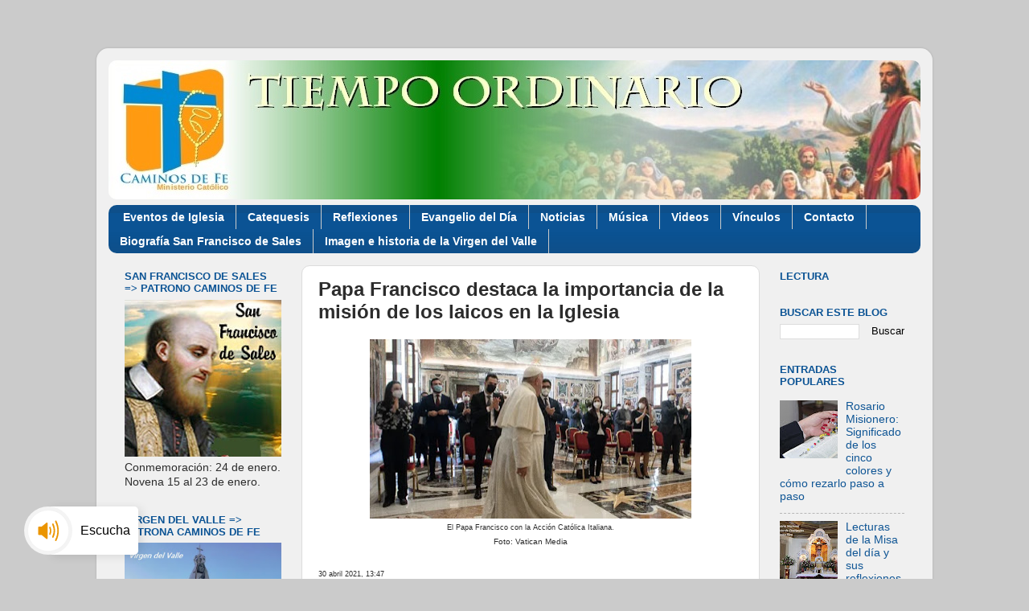

--- FILE ---
content_type: text/html; charset=UTF-8
request_url: https://www.caminosfe.org/2021/04/papa-francisco-destaca-la-importancia.html
body_size: 20540
content:
<!DOCTYPE html>
<html class='v2' dir='ltr' lang='es' xmlns='http://www.w3.org/1999/xhtml' xmlns:b='http://www.google.com/2005/gml/b' xmlns:data='http://www.google.com/2005/gml/data' xmlns:expr='http://www.google.com/2005/gml/expr'>
<head>
<link href='https://www.blogger.com/static/v1/widgets/335934321-css_bundle_v2.css' rel='stylesheet' type='text/css'/>
<meta content='width=1100' name='viewport'/>
<meta content='text/html; charset=UTF-8' http-equiv='Content-Type'/>
<meta content='blogger' name='generator'/>
<link href='https://www.caminosfe.org/favicon.ico' rel='icon' type='image/x-icon'/>
<link href='https://www.caminosfe.org/2021/04/papa-francisco-destaca-la-importancia.html' rel='canonical'/>
<link rel="alternate" type="application/atom+xml" title="Caminos de Fe - Atom" href="https://www.caminosfe.org/feeds/posts/default" />
<link rel="alternate" type="application/rss+xml" title="Caminos de Fe - RSS" href="https://www.caminosfe.org/feeds/posts/default?alt=rss" />
<link rel="service.post" type="application/atom+xml" title="Caminos de Fe - Atom" href="https://www.blogger.com/feeds/2748726259764197025/posts/default" />

<link rel="alternate" type="application/atom+xml" title="Caminos de Fe - Atom" href="https://www.caminosfe.org/feeds/3709676925807250541/comments/default" />
<!--Can't find substitution for tag [blog.ieCssRetrofitLinks]-->
<link href='https://blogger.googleusercontent.com/img/b/R29vZ2xl/AVvXsEjKb-3_Sp3fCGsqtUuCmBpMB9f1a9Q242u9NjuwZ-Zpzo_tVBpaFzGh2cKQR4Fvian57Klh7kTQ3jh_X8DXQf8fCZRlqHw5qrr0ge6tP7-9dshw4GQl1cuwTiOFdCdm2la-Ed2xynxIF24x/w400-h223/PapaFco_AccionCatolicaItaliana_30042021_VaticanMedia.jpg' rel='image_src'/>
<meta content='Papa Francisco a los miembros de la Acción Católica Italiana: los laicos deben ser escuchados por convicción, no por concesión.' name='description'/>
<meta content='https://www.caminosfe.org/2021/04/papa-francisco-destaca-la-importancia.html' property='og:url'/>
<meta content='Papa Francisco destaca la importancia de la misión de los laicos en la Iglesia' property='og:title'/>
<meta content='Papa Francisco a los miembros de la Acción Católica Italiana: los laicos deben ser escuchados por convicción, no por concesión.' property='og:description'/>
<meta content='https://blogger.googleusercontent.com/img/b/R29vZ2xl/AVvXsEjKb-3_Sp3fCGsqtUuCmBpMB9f1a9Q242u9NjuwZ-Zpzo_tVBpaFzGh2cKQR4Fvian57Klh7kTQ3jh_X8DXQf8fCZRlqHw5qrr0ge6tP7-9dshw4GQl1cuwTiOFdCdm2la-Ed2xynxIF24x/w1200-h630-p-k-no-nu/PapaFco_AccionCatolicaItaliana_30042021_VaticanMedia.jpg' property='og:image'/>
<title>Caminos de Fe: Papa Francisco destaca la importancia de la misión de los laicos en la Iglesia</title>
<style id='page-skin-1' type='text/css'><!--
/*-----------------------------------------------
Blogger Template Style
Name:     Picture Window
Designer: Blogger
URL:      www.blogger.com
----------------------------------------------- */
/* Variable definitions
====================
<Variable name="keycolor" description="Main Color" type="color" default="#1a222a"/>
<Variable name="body.background" description="Body Background" type="background"
color="#cbcbcb" default="#111111 url(//themes.googleusercontent.com/image?id=1OACCYOE0-eoTRTfsBuX1NMN9nz599ufI1Jh0CggPFA_sK80AGkIr8pLtYRpNUKPmwtEa) repeat-x fixed top center"/>
<Group description="Page Text" selector="body">
<Variable name="body.font" description="Font" type="font"
default="normal normal 15px Arial, Tahoma, Helvetica, FreeSans, sans-serif"/>
<Variable name="body.text.color" description="Text Color" type="color" default="#333333"/>
</Group>
<Group description="Backgrounds" selector=".body-fauxcolumns-outer">
<Variable name="body.background.color" description="Outer Background" type="color" default="#296695"/>
<Variable name="header.background.color" description="Header Background" type="color" default="transparent"/>
<Variable name="post.background.color" description="Post Background" type="color" default="#ffffff"/>
</Group>
<Group description="Links" selector=".main-outer">
<Variable name="link.color" description="Link Color" type="color" default="#336699"/>
<Variable name="link.visited.color" description="Visited Color" type="color" default="#6699cc"/>
<Variable name="link.hover.color" description="Hover Color" type="color" default="#33aaff"/>
</Group>
<Group description="Blog Title" selector=".header h1">
<Variable name="header.font" description="Title Font" type="font"
default="normal normal 36px Arial, Tahoma, Helvetica, FreeSans, sans-serif"/>
<Variable name="header.text.color" description="Text Color" type="color" default="#ffffff" />
</Group>
<Group description="Tabs Text" selector=".tabs-inner .widget li a">
<Variable name="tabs.font" description="Font" type="font"
default="normal normal 15px Arial, Tahoma, Helvetica, FreeSans, sans-serif"/>
<Variable name="tabs.text.color" description="Text Color" type="color" default="#ffffff"/>
<Variable name="tabs.selected.text.color" description="Selected Color" type="color" default="#105695"/>
</Group>
<Group description="Tabs Background" selector=".tabs-outer .PageList">
<Variable name="tabs.background.color" description="Background Color" type="color" default="transparent"/>
<Variable name="tabs.selected.background.color" description="Selected Color" type="color" default="transparent"/>
<Variable name="tabs.separator.color" description="Separator Color" type="color" default="transparent"/>
</Group>
<Group description="Post Title" selector="h3.post-title, .comments h4">
<Variable name="post.title.font" description="Title Font" type="font"
default="normal normal 18px Arial, Tahoma, Helvetica, FreeSans, sans-serif"/>
</Group>
<Group description="Date Header" selector=".date-header">
<Variable name="date.header.color" description="Text Color" type="color" default="#2c2c2c"/>
</Group>
<Group description="Post" selector=".post">
<Variable name="post.footer.text.color" description="Footer Text Color" type="color" default="#999999"/>
<Variable name="post.border.color" description="Border Color" type="color" default="#dddddd"/>
</Group>
<Group description="Gadgets" selector="h2">
<Variable name="widget.title.font" description="Title Font" type="font"
default="bold normal 13px Arial, Tahoma, Helvetica, FreeSans, sans-serif"/>
<Variable name="widget.title.text.color" description="Title Color" type="color" default="#888888"/>
</Group>
<Group description="Footer" selector=".footer-outer">
<Variable name="footer.text.color" description="Text Color" type="color" default="#cccccc"/>
<Variable name="footer.widget.title.text.color" description="Gadget Title Color" type="color" default="#aaaaaa"/>
</Group>
<Group description="Footer Links" selector=".footer-outer">
<Variable name="footer.link.color" description="Link Color" type="color" default="#99ccee"/>
<Variable name="footer.link.visited.color" description="Visited Color" type="color" default="#77aaee"/>
<Variable name="footer.link.hover.color" description="Hover Color" type="color" default="#33aaff"/>
</Group>
<Variable name="content.margin" description="Content Margin Top" type="length" default="20px" min="0" max="100px"/>
<Variable name="content.padding" description="Content Padding" type="length" default="0" min="0" max="100px"/>
<Variable name="content.background" description="Content Background" type="background"
default="transparent none repeat scroll top left"/>
<Variable name="content.border.radius" description="Content Border Radius" type="length" default="0" min="0" max="100px"/>
<Variable name="content.shadow.spread" description="Content Shadow Spread" type="length" default="0" min="0" max="100px"/>
<Variable name="header.padding" description="Header Padding" type="length" default="0" min="0" max="100px"/>
<Variable name="header.background.gradient" description="Header Gradient" type="url"
default="none"/>
<Variable name="header.border.radius" description="Header Border Radius" type="length" default="0" min="0" max="100px"/>
<Variable name="main.border.radius.top" description="Main Border Radius" type="length" default="20px" min="0" max="100px"/>
<Variable name="footer.border.radius.top" description="Footer Border Radius Top" type="length" default="0" min="0" max="100px"/>
<Variable name="footer.border.radius.bottom" description="Footer Border Radius Bottom" type="length" default="20px" min="0" max="100px"/>
<Variable name="region.shadow.spread" description="Main and Footer Shadow Spread" type="length" default="3px" min="0" max="100px"/>
<Variable name="region.shadow.offset" description="Main and Footer Shadow Offset" type="length" default="1px" min="-50px" max="50px"/>
<Variable name="tabs.background.gradient" description="Tab Background Gradient" type="url" default="none"/>
<Variable name="tab.selected.background.gradient" description="Selected Tab Background" type="url"
default="url(https://resources.blogblog.com/blogblog/data/1kt/transparent/white80.png)"/>
<Variable name="tab.background" description="Tab Background" type="background"
default="transparent url(https://resources.blogblog.com/blogblog/data/1kt/transparent/black50.png) repeat scroll top left"/>
<Variable name="tab.border.radius" description="Tab Border Radius" type="length" default="10px" min="0" max="100px"/>
<Variable name="tab.first.border.radius" description="First Tab Border Radius" type="length" default="10px" min="0" max="100px"/>
<Variable name="tabs.border.radius" description="Tabs Border Radius" type="length" default="0" min="0" max="100px"/>
<Variable name="tabs.spacing" description="Tab Spacing" type="length" default=".25em" min="0" max="10em"/>
<Variable name="tabs.margin.bottom" description="Tab Margin Bottom" type="length" default="0" min="0" max="100px"/>
<Variable name="tabs.margin.sides" description="Tab Margin Sides" type="length" default="20px" min="0" max="100px"/>
<Variable name="main.background" description="Main Background" type="background"
default="transparent url(https://resources.blogblog.com/blogblog/data/1kt/transparent/white80.png) repeat scroll top left"/>
<Variable name="main.padding.sides" description="Main Padding Sides" type="length" default="20px" min="0" max="100px"/>
<Variable name="footer.background" description="Footer Background" type="background"
default="transparent url(https://resources.blogblog.com/blogblog/data/1kt/transparent/black50.png) repeat scroll top left"/>
<Variable name="post.margin.sides" description="Post Margin Sides" type="length" default="-20px" min="-50px" max="50px"/>
<Variable name="post.border.radius" description="Post Border Radius" type="length" default="5px" min="0" max="100px"/>
<Variable name="widget.title.text.transform" description="Widget Title Text Transform" type="string" default="uppercase"/>
<Variable name="mobile.background.overlay" description="Mobile Background Overlay" type="string"
default="transparent none repeat scroll top left"/>
<Variable name="startSide" description="Side where text starts in blog language" type="automatic" default="left"/>
<Variable name="endSide" description="Side where text ends in blog language" type="automatic" default="right"/>
*/
/* Content
----------------------------------------------- */
body {
font: normal normal 15px Arial, Tahoma, Helvetica, FreeSans, sans-serif;
color: #2c2c2c;
background: #cbcbcb none no-repeat scroll center center;
}
html body .region-inner {
min-width: 0;
max-width: 100%;
width: auto;
}
.content-outer {
font-size: 90%;
}
a:link {
text-decoration:none;
color: #105695;
}
a:visited {
text-decoration:none;
color: #00376d;
}
a:hover {
text-decoration:underline;
color: #1056c9;
}
.content-outer {
background: transparent url(//www.blogblog.com/1kt/transparent/white80.png) repeat scroll top left;
-moz-border-radius: 15px;
-webkit-border-radius: 15px;
-goog-ms-border-radius: 15px;
border-radius: 15px;
-moz-box-shadow: 0 0 3px rgba(0, 0, 0, .15);
-webkit-box-shadow: 0 0 3px rgba(0, 0, 0, .15);
-goog-ms-box-shadow: 0 0 3px rgba(0, 0, 0, .15);
box-shadow: 0 0 3px rgba(0, 0, 0, .15);
margin: 30px auto;
}
.content-inner {
padding: 15px;
}
/* Header
----------------------------------------------- */
.header-outer {
background: #ffffff url(//www.blogblog.com/1kt/transparent/header_gradient_shade.png) repeat-x scroll top left;
_background-image: none;
color: #ffffff;
-moz-border-radius: 10px;
-webkit-border-radius: 10px;
-goog-ms-border-radius: 10px;
border-radius: 10px;
}
.Header img, .Header #header-inner {
-moz-border-radius: 10px;
-webkit-border-radius: 10px;
-goog-ms-border-radius: 10px;
border-radius: 10px;
}
.header-inner .Header .titlewrapper,
.header-inner .Header .descriptionwrapper {
padding-left: 30px;
padding-right: 30px;
}
.Header h1 {
font: normal normal 36px Arial, Tahoma, Helvetica, FreeSans, sans-serif;
text-shadow: 1px 1px 3px rgba(0, 0, 0, 0.3);
}
.Header h1 a {
color: #ffffff;
}
.Header .description {
font-size: 130%;
}
/* Tabs
----------------------------------------------- */
.tabs-inner {
margin: .5em 0 0;
padding: 0;
}
.tabs-inner .section {
margin: 0;
}
.tabs-inner .widget ul {
padding: 0;
background: #0b5394 url(//www.blogblog.com/1kt/transparent/tabs_gradient_shade.png) repeat scroll bottom;
-moz-border-radius: 10px;
-webkit-border-radius: 10px;
-goog-ms-border-radius: 10px;
border-radius: 10px;
}
.tabs-inner .widget li {
border: none;
}
.tabs-inner .widget li a {
display: inline-block;
padding: .5em 1em;
margin-right: 0;
color: #ffffff;
font: normal bold 14px 'Trebuchet MS', Trebuchet, sans-serif;
-moz-border-radius: 0 0 0 0;
-webkit-border-top-left-radius: 0;
-webkit-border-top-right-radius: 0;
-goog-ms-border-radius: 0 0 0 0;
border-radius: 0 0 0 0;
background: transparent none no-repeat scroll top left;
border-right: 1px solid #cbcbcb;
}
.tabs-inner .widget li:first-child a {
padding-left: 1.25em;
-moz-border-radius-topleft: 10px;
-moz-border-radius-bottomleft: 10px;
-webkit-border-top-left-radius: 10px;
-webkit-border-bottom-left-radius: 10px;
-goog-ms-border-top-left-radius: 10px;
-goog-ms-border-bottom-left-radius: 10px;
border-top-left-radius: 10px;
border-bottom-left-radius: 10px;
}
.tabs-inner .widget li.selected a,
.tabs-inner .widget li a:hover {
position: relative;
z-index: 1;
background: #107cde url(//www.blogblog.com/1kt/transparent/tabs_gradient_shade.png) repeat scroll bottom;
color: #000000;
-moz-box-shadow: 0 0 0 rgba(0, 0, 0, .15);
-webkit-box-shadow: 0 0 0 rgba(0, 0, 0, .15);
-goog-ms-box-shadow: 0 0 0 rgba(0, 0, 0, .15);
box-shadow: 0 0 0 rgba(0, 0, 0, .15);
}
/* Headings
----------------------------------------------- */
h2 {
font: bold normal 13px Arial, Tahoma, Helvetica, FreeSans, sans-serif;
text-transform: uppercase;
color: #0b5394;
margin: .5em 0;
}
/* Main
----------------------------------------------- */
.main-outer {
background: transparent none repeat scroll top center;
-moz-border-radius: 0 0 0 0;
-webkit-border-top-left-radius: 0;
-webkit-border-top-right-radius: 0;
-webkit-border-bottom-left-radius: 0;
-webkit-border-bottom-right-radius: 0;
-goog-ms-border-radius: 0 0 0 0;
border-radius: 0 0 0 0;
-moz-box-shadow: 0 0 0 rgba(0, 0, 0, .15);
-webkit-box-shadow: 0 0 0 rgba(0, 0, 0, .15);
-goog-ms-box-shadow: 0 0 0 rgba(0, 0, 0, .15);
box-shadow: 0 0 0 rgba(0, 0, 0, .15);
}
.main-inner {
padding: 15px 5px 20px;
}
.main-inner .column-center-inner {
padding: 0 0;
}
.main-inner .column-left-inner {
padding-left: 0;
}
.main-inner .column-right-inner {
padding-right: 0;
}
/* Posts
----------------------------------------------- */
h3.post-title {
margin: 0;
font: normal bold 24px 'Trebuchet MS', Trebuchet, sans-serif;
}
.comments h4 {
margin: 1em 0 0;
font: normal bold 24px 'Trebuchet MS', Trebuchet, sans-serif;
}
.date-header span {
color: #2c2c2c;
}
.post-outer {
background-color: #ffffff;
border: solid 1px #dcdcdc;
-moz-border-radius: 10px;
-webkit-border-radius: 10px;
border-radius: 10px;
-goog-ms-border-radius: 10px;
padding: 15px 20px;
margin: 0 -20px 20px;
}
.post-body {
line-height: 1.4;
font-size: 110%;
position: relative;
}
.post-header {
margin: 0 0 1.5em;
color: #989898;
line-height: 1.6;
}
.post-footer {
margin: .5em 0 0;
color: #989898;
line-height: 1.6;
}
#blog-pager {
font-size: 140%
}
#comments .comment-author {
padding-top: 1.5em;
border-top: dashed 1px #ccc;
border-top: dashed 1px rgba(128, 128, 128, .5);
background-position: 0 1.5em;
}
#comments .comment-author:first-child {
padding-top: 0;
border-top: none;
}
.avatar-image-container {
margin: .2em 0 0;
}
/* Comments
----------------------------------------------- */
.comments .comments-content .icon.blog-author {
background-repeat: no-repeat;
background-image: url([data-uri]);
}
.comments .comments-content .loadmore a {
border-top: 1px solid #1056c9;
border-bottom: 1px solid #1056c9;
}
.comments .continue {
border-top: 2px solid #1056c9;
}
/* Widgets
----------------------------------------------- */
.widget ul, .widget #ArchiveList ul.flat {
padding: 0;
list-style: none;
}
.widget ul li, .widget #ArchiveList ul.flat li {
border-top: dashed 1px #ccc;
border-top: dashed 1px rgba(128, 128, 128, .5);
}
.widget ul li:first-child, .widget #ArchiveList ul.flat li:first-child {
border-top: none;
}
.widget .post-body ul {
list-style: disc;
}
.widget .post-body ul li {
border: none;
}
/* Footer
----------------------------------------------- */
.footer-outer {
color:#ededed;
background: transparent url(https://resources.blogblog.com/blogblog/data/1kt/transparent/black50.png) repeat scroll top left;
-moz-border-radius: 10px 10px 10px 10px;
-webkit-border-top-left-radius: 10px;
-webkit-border-top-right-radius: 10px;
-webkit-border-bottom-left-radius: 10px;
-webkit-border-bottom-right-radius: 10px;
-goog-ms-border-radius: 10px 10px 10px 10px;
border-radius: 10px 10px 10px 10px;
-moz-box-shadow: 0 0 0 rgba(0, 0, 0, .15);
-webkit-box-shadow: 0 0 0 rgba(0, 0, 0, .15);
-goog-ms-box-shadow: 0 0 0 rgba(0, 0, 0, .15);
box-shadow: 0 0 0 rgba(0, 0, 0, .15);
}
.footer-inner {
padding: 10px 5px 20px;
}
.footer-outer a {
color: #e8dcff;
}
.footer-outer a:visited {
color: #aa98cb;
}
.footer-outer a:hover {
color: #ffffff;
}
.footer-outer .widget h2 {
color: #bababa;
}
/* Mobile
----------------------------------------------- */
html body.mobile {
height: auto;
}
html body.mobile {
min-height: 480px;
background-size: 100% auto;
}
.mobile .body-fauxcolumn-outer {
background: transparent none repeat scroll top left;
}
html .mobile .mobile-date-outer, html .mobile .blog-pager {
border-bottom: none;
background: transparent none repeat scroll top center;
margin-bottom: 10px;
}
.mobile .date-outer {
background: transparent none repeat scroll top center;
}
.mobile .header-outer, .mobile .main-outer,
.mobile .post-outer, .mobile .footer-outer {
-moz-border-radius: 0;
-webkit-border-radius: 0;
-goog-ms-border-radius: 0;
border-radius: 0;
}
.mobile .content-outer,
.mobile .main-outer,
.mobile .post-outer {
background: inherit;
border: none;
}
.mobile .content-outer {
font-size: 100%;
}
.mobile-link-button {
background-color: #105695;
}
.mobile-link-button a:link, .mobile-link-button a:visited {
color: #ffffff;
}
.mobile-index-contents {
color: #2c2c2c;
}
.mobile .tabs-inner .PageList .widget-content {
background: #107cde url(//www.blogblog.com/1kt/transparent/tabs_gradient_shade.png) repeat scroll bottom;
color: #000000;
}
.mobile .tabs-inner .PageList .widget-content .pagelist-arrow {
border-left: 1px solid #cbcbcb;
}

--></style>
<style id='template-skin-1' type='text/css'><!--
body {
min-width: 1040px;
}
.content-outer, .content-fauxcolumn-outer, .region-inner {
min-width: 1040px;
max-width: 1040px;
_width: 1040px;
}
.main-inner .columns {
padding-left: 240px;
padding-right: 200px;
}
.main-inner .fauxcolumn-center-outer {
left: 240px;
right: 200px;
/* IE6 does not respect left and right together */
_width: expression(this.parentNode.offsetWidth -
parseInt("240px") -
parseInt("200px") + 'px');
}
.main-inner .fauxcolumn-left-outer {
width: 240px;
}
.main-inner .fauxcolumn-right-outer {
width: 200px;
}
.main-inner .column-left-outer {
width: 240px;
right: 100%;
margin-left: -240px;
}
.main-inner .column-right-outer {
width: 200px;
margin-right: -200px;
}
#layout {
min-width: 0;
}
#layout .content-outer {
min-width: 0;
width: 800px;
}
#layout .region-inner {
min-width: 0;
width: auto;
}
body#layout div.add_widget {
padding: 8px;
}
body#layout div.add_widget a {
margin-left: 32px;
}
--></style>
<link href='https://www.blogger.com/dyn-css/authorization.css?targetBlogID=2748726259764197025&amp;zx=12d16d2f-c1d5-44a7-a259-cb98433e47f7' media='none' onload='if(media!=&#39;all&#39;)media=&#39;all&#39;' rel='stylesheet'/><noscript><link href='https://www.blogger.com/dyn-css/authorization.css?targetBlogID=2748726259764197025&amp;zx=12d16d2f-c1d5-44a7-a259-cb98433e47f7' rel='stylesheet'/></noscript>
<meta name='google-adsense-platform-account' content='ca-host-pub-1556223355139109'/>
<meta name='google-adsense-platform-domain' content='blogspot.com'/>

<!-- data-ad-client=ca-pub-8736551780747398 -->

</head>
<body class='loading'>
<div class='navbar no-items section' id='navbar' name='Barra de navegación'>
</div>
<div class='body-fauxcolumns'>
<div class='fauxcolumn-outer body-fauxcolumn-outer'>
<div class='cap-top'>
<div class='cap-left'></div>
<div class='cap-right'></div>
</div>
<div class='fauxborder-left'>
<div class='fauxborder-right'></div>
<div class='fauxcolumn-inner'>
</div>
</div>
<div class='cap-bottom'>
<div class='cap-left'></div>
<div class='cap-right'></div>
</div>
</div>
</div>
<div class='content'>
<div class='content-fauxcolumns'>
<div class='fauxcolumn-outer content-fauxcolumn-outer'>
<div class='cap-top'>
<div class='cap-left'></div>
<div class='cap-right'></div>
</div>
<div class='fauxborder-left'>
<div class='fauxborder-right'></div>
<div class='fauxcolumn-inner'>
</div>
</div>
<div class='cap-bottom'>
<div class='cap-left'></div>
<div class='cap-right'></div>
</div>
</div>
</div>
<div class='content-outer'>
<div class='content-cap-top cap-top'>
<div class='cap-left'></div>
<div class='cap-right'></div>
</div>
<div class='fauxborder-left content-fauxborder-left'>
<div class='fauxborder-right content-fauxborder-right'></div>
<div class='content-inner'>
<header>
<div class='header-outer'>
<div class='header-cap-top cap-top'>
<div class='cap-left'></div>
<div class='cap-right'></div>
</div>
<div class='fauxborder-left header-fauxborder-left'>
<div class='fauxborder-right header-fauxborder-right'></div>
<div class='region-inner header-inner'>
<div class='header section' id='header' name='Cabecera'><div class='widget Header' data-version='1' id='Header1'>
<div id='header-inner'>
<a href='https://www.caminosfe.org/' style='display: block'>
<img alt='Caminos de Fe' height='173px; ' id='Header1_headerimg' src='https://blogger.googleusercontent.com/img/a/AVvXsEgphDnPZy249CcBinTXww7DYGtpOnD3eDV-gbtA-rIRaMNnZytm2oxSAqBYWz9nTdeU2CZmA1sSRJXFbqNJ84KgsWQO90PigA8n_efK4P7g8z1K4NBr4Zi9qTa6xCtkpdUt1mifTAPN8yF9qXQYypnOWSJ5Z1pTX31aa79RSpe9xkWUl7EniW9_QsG2GHR8=s1055' style='display: block' width='1055px; '/>
</a>
</div>
</div></div>
</div>
</div>
<div class='header-cap-bottom cap-bottom'>
<div class='cap-left'></div>
<div class='cap-right'></div>
</div>
</div>
</header>
<div class='tabs-outer'>
<div class='tabs-cap-top cap-top'>
<div class='cap-left'></div>
<div class='cap-right'></div>
</div>
<div class='fauxborder-left tabs-fauxborder-left'>
<div class='fauxborder-right tabs-fauxborder-right'></div>
<div class='region-inner tabs-inner'>
<div class='tabs section' id='crosscol' name='Multicolumnas'><div class='widget PageList' data-version='1' id='PageList1'>
<div class='widget-content'>
<ul>
<li>
<a href='http://caminosfe.blogspot.com/search/label/Eventos%20Cat%C3%B3licos'>Eventos de Iglesia</a>
</li>
<li>
<a href='http://www.caminosfe.org/search/label/Papa%20Francisco%20-%20Catequesis'>Catequesis</a>
</li>
<li>
<a href='http://www.caminosfe.org/search/label/Reflexiones'>Reflexiones</a>
</li>
<li>
<a href='http://www.caminosfe.org/search/label/Evangelio%20del%20d%C3%ADa'>Evangelio del Día</a>
</li>
<li>
<a href='http://www.caminosfe.org/search/label/Noticias'>Noticias</a>
</li>
<li>
<a href='http://www.caminosfe.org/search/label/M%C3%BAsica%20Cat%C3%B3lica'>Música</a>
</li>
<li>
<a href='http://www.caminosfe.org/search/label/Videos'>Videos</a>
</li>
<li>
<a href='http://www.caminosfe.org/p/links.html'>Vínculos</a>
</li>
<li>
<a href='http://www.caminosfe.org/p/contacto_07.html'>Contacto</a>
</li>
<li>
<a href='https://www.caminosfe.org/p/san-francisco-de-sales.html'>Biografía San Francisco de Sales</a>
</li>
<li>
<a href='https://www.caminosfe.org/p/imagen-gigante-de-la-virgen-del-valle.html'>Imagen e historia de la Virgen del Valle</a>
</li>
</ul>
<div class='clear'></div>
</div>
</div></div>
<div class='tabs no-items section' id='crosscol-overflow' name='Cross-Column 2'></div>
</div>
</div>
<div class='tabs-cap-bottom cap-bottom'>
<div class='cap-left'></div>
<div class='cap-right'></div>
</div>
</div>
<div class='main-outer'>
<div class='main-cap-top cap-top'>
<div class='cap-left'></div>
<div class='cap-right'></div>
</div>
<div class='fauxborder-left main-fauxborder-left'>
<div class='fauxborder-right main-fauxborder-right'></div>
<div class='region-inner main-inner'>
<div class='columns fauxcolumns'>
<div class='fauxcolumn-outer fauxcolumn-center-outer'>
<div class='cap-top'>
<div class='cap-left'></div>
<div class='cap-right'></div>
</div>
<div class='fauxborder-left'>
<div class='fauxborder-right'></div>
<div class='fauxcolumn-inner'>
</div>
</div>
<div class='cap-bottom'>
<div class='cap-left'></div>
<div class='cap-right'></div>
</div>
</div>
<div class='fauxcolumn-outer fauxcolumn-left-outer'>
<div class='cap-top'>
<div class='cap-left'></div>
<div class='cap-right'></div>
</div>
<div class='fauxborder-left'>
<div class='fauxborder-right'></div>
<div class='fauxcolumn-inner'>
</div>
</div>
<div class='cap-bottom'>
<div class='cap-left'></div>
<div class='cap-right'></div>
</div>
</div>
<div class='fauxcolumn-outer fauxcolumn-right-outer'>
<div class='cap-top'>
<div class='cap-left'></div>
<div class='cap-right'></div>
</div>
<div class='fauxborder-left'>
<div class='fauxborder-right'></div>
<div class='fauxcolumn-inner'>
</div>
</div>
<div class='cap-bottom'>
<div class='cap-left'></div>
<div class='cap-right'></div>
</div>
</div>
<!-- corrects IE6 width calculation -->
<div class='columns-inner'>
<div class='column-center-outer'>
<div class='column-center-inner'>
<div class='main section' id='main' name='Principal'><div class='widget Blog' data-version='1' id='Blog1'>
<div class='blog-posts hfeed'>

          <div class="date-outer">
        

          <div class="date-posts">
        
<div class='post-outer'>
<div class='post hentry uncustomized-post-template' itemprop='blogPost' itemscope='itemscope' itemtype='http://schema.org/BlogPosting'>
<meta content='https://blogger.googleusercontent.com/img/b/R29vZ2xl/AVvXsEjKb-3_Sp3fCGsqtUuCmBpMB9f1a9Q242u9NjuwZ-Zpzo_tVBpaFzGh2cKQR4Fvian57Klh7kTQ3jh_X8DXQf8fCZRlqHw5qrr0ge6tP7-9dshw4GQl1cuwTiOFdCdm2la-Ed2xynxIF24x/w400-h223/PapaFco_AccionCatolicaItaliana_30042021_VaticanMedia.jpg' itemprop='image_url'/>
<meta content='2748726259764197025' itemprop='blogId'/>
<meta content='3709676925807250541' itemprop='postId'/>
<a name='3709676925807250541'></a>
<h3 class='post-title entry-title' itemprop='name'>
Papa Francisco destaca la importancia de la misión de los laicos en la Iglesia
</h3>
<div class='post-header'>
<div class='post-header-line-1'></div>
</div>
<div class='post-body entry-content' id='post-body-3709676925807250541' itemprop='articleBody'>
<div class="separator" style="clear: both; text-align: center;"><a href="https://blogger.googleusercontent.com/img/b/R29vZ2xl/AVvXsEjKb-3_Sp3fCGsqtUuCmBpMB9f1a9Q242u9NjuwZ-Zpzo_tVBpaFzGh2cKQR4Fvian57Klh7kTQ3jh_X8DXQf8fCZRlqHw5qrr0ge6tP7-9dshw4GQl1cuwTiOFdCdm2la-Ed2xynxIF24x/s900/PapaFco_AccionCatolicaItaliana_30042021_VaticanMedia.jpg" imageanchor="1" style="margin-left: 1em; margin-right: 1em;"><img border="0" data-original-height="500" data-original-width="900" height="223" src="https://blogger.googleusercontent.com/img/b/R29vZ2xl/AVvXsEjKb-3_Sp3fCGsqtUuCmBpMB9f1a9Q242u9NjuwZ-Zpzo_tVBpaFzGh2cKQR4Fvian57Klh7kTQ3jh_X8DXQf8fCZRlqHw5qrr0ge6tP7-9dshw4GQl1cuwTiOFdCdm2la-Ed2xynxIF24x/w400-h223/PapaFco_AccionCatolicaItaliana_30042021_VaticanMedia.jpg" width="400" /></a></div><span style="font-size: xx-small;"><div style="text-align: center;">El Papa Francisco con la Acción Católica Italiana.</div></span><div><div style="text-align: center;"><span style="font-size: x-small;">Foto: Vatican Media</span></div><div><span style="font-size: xx-small;"><br /></span><div style="text-align: justify;"><span style="font-size: xx-small;">30 abril 2021, 13:47</span></div><div style="text-align: justify;"><span style="font-size: xx-small;">Vatican News</span></div><div style="text-align: justify;"><span style="font-size: xx-small;"><br /></span></div><div style="text-align: justify;">El Papa Francisco recibió en audiencia en el mediodía de este 30 de abril, a los miembros de la Acción Católica Italiana con motivo de su con motivo de la 17ª Asamblea Nacional. Al saludarlos con afecto, el Sumo Pontífice ofreció elementos de reflexión sobre las tareas que les competen, en un tiempo como el que estamos viviendo, precisamente a partir de las palabras que los conforman.</div><div style="text-align: justify;"><br /></div><div style="text-align: justify;"><b><span style="font-size: medium;">Acción</span></b></div><div style="text-align: justify;"><br /></div><div style="text-align: justify;">El Evangelio &#8211; dijo el Papa - nos asegura que la acción pertenece al Señor: es Él quien tiene el derecho exclusivo de actuar, caminando "de incógnito" en la historia que habitamos. Sin embargo, &#8220;recordar esto no nos exime de responsabilidad, sino que nos devuelve a nuestra <b>identidad de discípulos-misioneros</b>&#8221;.</div><div style="text-align: justify;"><br /></div><div style="text-align: justify;">Recordar que la acción pertenece al Señor, en cambio, &#8220;permite no perder nunca de vista que es el Espíritu la fuente de la misión: su presencia es la causa -y no el efecto- de la misión. Y, además, permite tener siempre presente que "nuestra capacidad viene de Dios", es decir, &#8220;que la historia está guiada por el amor del Señor y nosotros somos coprotagonistas&#8221;.</div><div style="text-align: justify;"><br /></div><div style="text-align: justify;">Tal es así que &#8220;acoger lo imprevisto, en lugar de ignorarlo o rechazarlo, significa permanecer dóciles al Espíritu y, sobre todo, fieles a la vida de los hombres y mujeres de nuestro tiempo&#8221;.</div><div style="text-align: justify;"><br /></div><div style="text-align: justify;">Hablando del Espíritu, que nos hace avanzar, y del Señor que actúa y nos acompaña, el Papa Francisco <b>advirtió sobre la &#8220;ilusión del funcionalismo&#8221;</b>: los programas &#8211; explicó &#173;- los organigramas, son útiles, pero como punto de partida, como inspiración; lo que hace avanzar al Reino de Dios es la docilidad al Espíritu. "El Espíritu, nuestra docilidad y la presencia del Señor".</div><div style="text-align: justify;"><br /></div><div style="text-align: justify;"><i>Es triste ver cómo muchas organizaciones han caído en la trampa de los organigramas: todo perfecto, todas las instituciones perfectas, todo el dinero necesario, todo perfecto... Pero dime: la fe, &#191;dónde está? &#191;Dónde está el Espíritu? "No, lo buscamos juntos, sí, según el organigrama que estamos haciendo".&nbsp;</i><i>Cuidado con los funcionalismos. Cuidado con caer en la esclavitud de los organigramas, de las cosas perfectas ...</i></div><div style="text-align: justify;"><i><br /></i></div><div style="text-align: justify;"><i>El Evangelio es un desorden porque el Espíritu, cuando llega, hace tanto ruido que la acción de los apóstoles parece la acción de borrachos. Así decían: "&#161;Son borrachos!" La docilidad al Espíritu es revolucionaria, porque Jesucristo es revolucionario, porque la encarnación es revolucionaria, porque la resurrección es revolucionaria. Su envío debe ser también con esta característica revolucionaria.</i></div><div style="text-align: justify;"><br /></div><div style="text-align: justify;">Según el Santo Padre, la labor de la Acción Católica debe tener como características, ante todo, la gratuidad, pues &#8220;el impulso misionero no se sitúa en la lógica de la conquista sino en la del don&#8221;. Esa gratuidad pide dedicación a las comunidades locales, asumiendo la responsabilidad del anuncio, de la escucha y del entretejido de relaciones fraternas.</div><div style="text-align: justify;"><br /></div><div style="text-align: justify;">Las segundas características señaladas por el Papa son &#8220;la humildad y la mansedumbre&#8221;, claves para vivir &#8220;en el servicio&#8221;, y no para &#8220;ocupar espacios&#8221;, sino &#8220;para iniciar procesos&#8221;.  Se trata, en este caso, de una presencia que &#8220;a menudo no hace ruido&#8221;, pero que es una presencia &#8220;fiel, generosa y responsable&#8221;, a la que la Iglesia está agradecida.</div><div style="text-align: justify;"><br /></div><div style="text-align: justify;"><b><span style="font-size: medium;">Católica</span></b></div><div style="text-align: justify;"><br /></div><div style="text-align: justify;">La palabra "católica", que puede traducirse en &#8220;hacerse prójimo&#8221; y que &#8220;cualifica la identidad&#8221; de la Acción Católica Italiana, está a significar, como señalado por el Papa en su discurso que <b>"la misión de la Iglesia no tiene fronteras&#8221;</b>.</div><div style="text-align: justify;"><br /></div><div style="text-align: justify;">Como Jesús, que alcanzó a sus discípulos &#8220;allí donde vivían y trabajaban&#8221; y &#8220;así como eran&#8221;, los miembros de la Acción católica están llamados a hacerse cercanos, y, &#8220;el tiempo de la pandemia, que ha exigido y sigue exigiendo que aceptemos formas de distanciamiento, ha hecho aún más evidente el valor de la cercanía fraterna&#8221;. &#8220;La distancia &#8211; subraya el Papa - nunca puede convertirse en indiferencia&#8221;.</div><div style="text-align: justify;"><br /></div><div style="text-align: justify;">En este sentido, los miembros de la ACI pueden &#8220;hacer mucho&#8221;, porque son una asociación de laicos.  El <b>&#8220;peligro&#8221;</b>, pone en guardia Francisco, &#8220;es la <b>clericalización</b> de la Acción Católica". Aunque si bien &#8220;todavía está muy extendida la tentación de pensar que la promoción del laicado -frente a tantas necesidades eclesiales- pasa por una mayor implicación de los laicos en las 'cosas de los curas'", con el riesgo de acabar &#8220;clericalizando a los laicos&#8221;, la laicidad &#8220;es riqueza para la catolicidad de la Iglesia&#8221;, y no es necesario &#8220;convertirse en algo distinto&#8221; de lo que se es &#8220;por el Bautismo&#8221;.</div><div style="text-align: justify;"><br /></div><div style="text-align: justify;">En particular, dice el Pontífice, &#8220;los laicos de Acción Católica pueden ayudar a toda la Iglesia y a la sociedad a repensar juntos qué tipo de humanidad queremos ser, qué tipo de tierra queremos habitar, qué tipo de mundo queremos construir&#8221;, y están llamados a &#8220;hacer una contribución original a la creación de una nueva ecología integral&#8221;.</div><div style="text-align: justify;"><br /></div><div style="text-align: justify;">Además, &#8220;el gran sufrimiento humano y social generado por la pandemia corre el riesgo de convertirse en una catástrofe educativa y una emergencia económica&#8221;, por eso el Santo Padre pide cultivar &#8220;una actitud sabia&#8221; como lo hizo Jesús, que "aprendió la obediencia por las cosas que padeció", lo que significa aprender &#8220;una forma de escucha elevada y exigente, capaz de permear la acción&#8221;.</div><div style="text-align: justify;"><br /></div><div style="text-align: justify;">En este sentido, el Papa confía a la ACI sobre todo a los más afectados por la pandemia y a los que corren el riesgo de pagar el precio más alto, es decir, los pequeños, los jóvenes, los ancianos, los que han experimentado la fragilidad y la soledad. También les pide no perder nunca el carácter popular: &#8220;su experiencia asociativa es católica- les remarca - porque implica a chicos, jóvenes, adultos, ancianos, estudiantes, trabajadores: una experiencia de pueblo&#8221;.</div><div style="text-align: justify;"><br /></div><div style="text-align: justify;">Y &#8220;la catolicidad" es "precisamente" la experiencia del Santo Pueblo fiel de Dios: "&#161;no perder nunca el carácter popular!", exhorta Francisco, en el sentido de ser pueblo fiel de Dios.</div><div style="text-align: justify;"><br /></div><div style="text-align: justify;"><b>Italiana</b></div><div style="text-align: justify;"><br /></div><div style="text-align: justify;">Por último, la ACI, siempre parte de la historia italiana, dice el Pontífice, &#8220;puede ayudar a la comunidad eclesial a ser fermento de diálogo en la sociedad&#8221;, <a href="http://www.vatican.va/content/francesco/es/speeches/2015/november/documents/papa-francesco_20151110_firenze-convegno-chiesa-italiana.html" target="_blank">en el estilo indicado por él mismo en el V Congreso de la Iglesia italiana de Florencia en 2015</a>. Esto porque &#8220;una Iglesia del diálogo es una Iglesia sinodal, que escucha conjuntamente al Espíritu y la voz de Dios que nos llega a través del grito de los pobres y de la tierra&#8221;.</div><div style="text-align: justify;"><br /></div><div style="text-align: justify;">Y el plan sinodal, puntualiza, &#8220;no es tanto un plan a programar y realizar, una decisión pastoral que tomar, sino sobre todo un estilo a encarnar&#8221;. Esto porque <b>&#8220;la sinodalidad no es hacer parlamento&#8221; y &#8220;buscar una mayoría&#8221;</b>: al contrario, &#8220;lo que hace que la discusión, el parlamento, la búsqueda de cosas se convierta en sinodalidad es la presencia del Espíritu", a saber, "la oración, el silencio, el discernimiento de todo lo que compartimos".</div><div style="text-align: justify;"><br /></div><div style="text-align: justify;"><b>"No puede haber sinodalidad sin el Espíritu, y no hay Espíritu sin oración&#8221;</b>. La asociación, en este sentido &#8220;constituye un &#8216;gimnasio&#8217; de la sinodalidad, una actitud que puede &#8220;seguir siendo un recurso importante para la Iglesia italiana, que se interroga sobre cómo madurar este estilo en todos sus niveles&#8221;.</div><div style="text-align: justify;"><br /></div><div style="text-align: justify;">La contribución &#8220;más valiosa&#8221; de la ACI, concluye el Papa, puede venir de sus laicos, que son <b>&#8220;un antídoto contra la autorreferencialidad&#8221;</b>, pues &#8220;cuando no se vive la verdadera laicidad en la Iglesia se cae en la autorreferencialidad&#8221;.  &#8220;Hacer sínodo no es mirarse en el espejo, ni siquiera mirar a la diócesis o a la Conferencia Episcopal- señala. Es &#8220;caminar juntos detrás del Señor y hacia la gente, bajo la guía del Espíritu Santo&#8221;.</div><div style="text-align: justify;"><br /></div><div style="text-align: justify;">Además, la laicidad es también un <b>&#8220;antídoto contra la abstracción&#8221;</b>, puesto que &#8220;un recorrido sinodal debe conducir a la toma de decisiones&#8221; que, &#8220;para ser factibles, deben partir de la realidad&#8221; y no &#8220;de las tres o cuatro ideas que están de moda o que han salido en la discusión&#8221;. Esto a fin de &#8220;incidir en ella, hacerla crecer en la línea del Espíritu Santo y transformarla según el proyecto del Reino de Dios&#8221;.</div><div style="text-align: justify;"><br /></div><div style="text-align: justify;">Deseando buen trabajo a la Asamblea de la Asociación, el Pontífice expresó su esperanza de que la misma &#8220;pueda contribuir a hacer madurar la conciencia de que, en la Iglesia, la voz de los laicos no debe ser escuchada &#8216;por concesión&#8217;&#8221;, sino &#8220;por convicción&#8221; y &#8220;por derecho&#8221;, tal como la de los obispos y sacerdotes, porque todo el pueblo de Dios es infalible in credendo.</div><div style="text-align: justify;"><br /></div><div style="text-align: justify;">Finalmente, el Papa invitó a realizar su impulso misionero con gratuidad, humildad y mansedumbre y explicó que &#8220;la humildad y la mansedumbre son las claves para vivir el servicio, no para ocupar espacios sino para iniciar procesos&#8221;, que es el camino indicado en la exhortación apostólica <a href="http://www.vatican.va/content/francesco/es/apost_exhortations/documents/papa-francesco_esortazione-ap_20131124_evangelii-gaudium.html" target="_blank"><i>Evangelii gaudium</i></a> por lo que invitó a seguir este camino, que &#161;todavía queda mucho por recorrer!</div><div style="text-align: justify;"><br /></div><div style="text-align: justify;"><b><span style="font-size: xx-small;">Fuentes:</span></b></div><div style="text-align: justify;"><a href="https://www.vaticannews.va/es/papa/news/2021-04/papa-accion-catolica-laicos-sean-escuchados-conviccion-no-conces.html" target="_blank"><span style="font-size: xx-small;">https://www.vaticannews.va/es/papa/news/2021-04/papa-accion-catolica-laicos-sean-escuchados-conviccion-no-conces.html</span></a></div></div></div><div style="text-align: justify;"><a href="https://www.aciprensa.com/noticias/papa-francisco-destaca-la-importancia-de-la-mision-de-los-laicos-en-la-iglesia-64259" target="_blank"><span style="font-size: xx-small;">https://www.aciprensa.com/noticias/papa-francisco-destaca-la-importancia-de-la-mision-de-los-laicos-en-la-iglesia-64259</span></a></div><div style="text-align: justify;"><br /></div>
<div style='clear: both;'></div>
</div>
<div class='post-footer'>
<div class='post-footer-line post-footer-line-1'>
<span class='post-author vcard'>
</span>
<span class='post-timestamp'>
</span>
<span class='post-comment-link'>
</span>
<span class='post-icons'>
</span>
<div class='post-share-buttons goog-inline-block'>
<a class='goog-inline-block share-button sb-email' href='https://www.blogger.com/share-post.g?blogID=2748726259764197025&postID=3709676925807250541&target=email' target='_blank' title='Enviar por correo electrónico'><span class='share-button-link-text'>Enviar por correo electrónico</span></a><a class='goog-inline-block share-button sb-blog' href='https://www.blogger.com/share-post.g?blogID=2748726259764197025&postID=3709676925807250541&target=blog' onclick='window.open(this.href, "_blank", "height=270,width=475"); return false;' target='_blank' title='Escribe un blog'><span class='share-button-link-text'>Escribe un blog</span></a><a class='goog-inline-block share-button sb-twitter' href='https://www.blogger.com/share-post.g?blogID=2748726259764197025&postID=3709676925807250541&target=twitter' target='_blank' title='Compartir en X'><span class='share-button-link-text'>Compartir en X</span></a><a class='goog-inline-block share-button sb-facebook' href='https://www.blogger.com/share-post.g?blogID=2748726259764197025&postID=3709676925807250541&target=facebook' onclick='window.open(this.href, "_blank", "height=430,width=640"); return false;' target='_blank' title='Compartir con Facebook'><span class='share-button-link-text'>Compartir con Facebook</span></a><a class='goog-inline-block share-button sb-pinterest' href='https://www.blogger.com/share-post.g?blogID=2748726259764197025&postID=3709676925807250541&target=pinterest' target='_blank' title='Compartir en Pinterest'><span class='share-button-link-text'>Compartir en Pinterest</span></a>
</div>
</div>
<div class='post-footer-line post-footer-line-2'>
<span class='post-labels'>
Etiquetas:
<a href='https://www.caminosfe.org/search/label/Papa%20Francisco%20-%20Discursos' rel='tag'>Papa Francisco - Discursos</a>
</span>
</div>
<div class='post-footer-line post-footer-line-3'>
<span class='post-location'>
</span>
</div>
</div>
</div>
<div class='comments' id='comments'>
<a name='comments'></a>
</div>
</div>

        </div></div>
      
</div>
<div class='blog-pager' id='blog-pager'>
<span id='blog-pager-newer-link'>
<a class='blog-pager-newer-link' href='https://www.caminosfe.org/2021/05/papa-francisco-preside-rosario-e.html' id='Blog1_blog-pager-newer-link' title='Entrada más reciente'>Entrada más reciente</a>
</span>
<span id='blog-pager-older-link'>
<a class='blog-pager-older-link' href='https://www.caminosfe.org/2021/04/cardenales-y-obispos-seran-juzgados-en.html' id='Blog1_blog-pager-older-link' title='Entrada antigua'>Entrada antigua</a>
</span>
<a class='home-link' href='https://www.caminosfe.org/'>Inicio</a>
</div>
<div class='clear'></div>
<div class='post-feeds'>
</div>
</div><div class='widget FeaturedPost' data-version='1' id='FeaturedPost1'>
<h2 class='title'>Entrada destacada</h2>
<div class='post-summary'>
<h3><a href='https://www.caminosfe.org/2026/01/papa-leon-xiv-proclama-el-ano-jubilar.html'>Papa León XIV proclama el Año Jubilar Franciscano y otorga la gracia de la indulgencia plenaria. Oración especial</a></h3>
<img class='image' src='https://blogger.googleusercontent.com/img/b/R29vZ2xl/AVvXsEhUUhQOO8EPI3-dGSQ19PpM9woUVQp18zsDB5vpIxkGlz-9xSlVfHfa9P-z1UJOPlLkUGVFRyZmxd_3p13MBsgvVq8ITy_Bd02zgI7DHUGzDqq6jHbr25Ru1CzcAmR2XDX2Hlip9U45oHhlnC-1b5ctS_8tJ8IRaKEfo9ZhDMMuGcKeq53R1IRMpnZrKxNj/w400-h225/cq5dam.thumbnail.cropped.750.422.jpeg'/>
</div>
<style type='text/css'>
    .image {
      width: 100%;
    }
  </style>
<div class='clear'></div>
</div></div>
</div>
</div>
<div class='column-left-outer'>
<div class='column-left-inner'>
<aside>
<div class='sidebar section' id='sidebar-left-1'><div class='widget Image' data-version='1' id='Image2'>
<h2>San Francisco de Sales =&gt; Patrono Caminos de Fe</h2>
<div class='widget-content'>
<a href='https://www.caminosfe.org/2019/01/patrono-ministerio-catolico-caminos-de.html'>
<img alt='San Francisco de Sales =&gt; Patrono Caminos de Fe' height='195' id='Image2_img' src='https://blogger.googleusercontent.com/img/b/R29vZ2xl/AVvXsEgzpaWaUoTslg_54OjXslIoyowSt7y77sghk3b1J4H8segkvE-IBkitX_dOr-qmNDJyomXQzpiUokwM-EAmjGirBOsoL94FmiHvoPIg_4lrjB9jmzi9Kg2-Vqc-WNRA6HDvqVAKfbeYCyWe/s195/558866_francisco%252Bsales.jpg' width='195'/>
</a>
<br/>
<span class='caption'>Conmemoración: 24 de enero. Novena 15 al 23 de enero.</span>
</div>
<div class='clear'></div>
</div><div class='widget Image' data-version='1' id='Image3'>
<h2>Virgen del Valle =&gt; Patrona Caminos de Fe</h2>
<div class='widget-content'>
<a href='https://www.caminosfe.org/p/imagen-gigante-de-la-virgen-del-valle.html'>
<img alt='Virgen del Valle =&gt; Patrona Caminos de Fe' height='155' id='Image3_img' src='https://blogger.googleusercontent.com/img/a/AVvXsEgwSsUiGRG3jeYiOBaUcJG0w4eLPi-O5Bz2dR_qhapv40Emp3rtsEGiOvkbwehXLEzssBXGiqVnUPhf0ybeII9ofhmz2PUHmrmVfxMDp_Tqi9N7G6xm3MNvLJ4IvApLvdUDCPMYcn15sStzFxenhbBGAKB-5lKrnPBeXhrJFnWEd-aMiZC1jli9ln7FuHxf=s232' width='232'/>
</a>
<br/>
<span class='caption'>Conmemoración: sábado posterior a la Pascua de Resurrección.</span>
</div>
<div class='clear'></div>
</div><div class='widget Image' data-version='1' id='Image6'>
<h2>Podcast</h2>
<div class='widget-content'>
<a href='https://www.caminosfe.org/p/podcast-caminos-de-fe.html'>
<img alt='Podcast' height='195' id='Image6_img' src='https://blogger.googleusercontent.com/img/b/R29vZ2xl/AVvXsEhCperLYJLlgWQhiXK_OpOtuLeApt98mgFdjMJmd95nvkzqP9NbQtNQQQGdGJxaXuhHQJx7OsjcKzI6SP0fR9teP-GxL5viZS-wYflz5_9TUGqjRJia5XbQ7kUQtm6UlYWDFMJz6V3Qa4Y/s1600/Captura+de+Pantalla+2019-09-12+a+la%2528s%2529+10.06.48.png' width='195'/>
</a>
<br/>
</div>
<div class='clear'></div>
</div><div class='widget Image' data-version='1' id='Image4'>
<h2>Libro gratuito para leer y compartir</h2>
<div class='widget-content'>
<a href='https://editorialsobrevuelo.blogspot.com/2016/08/libro-el-angel-de-la-vida_21.html'>
<img alt='Libro gratuito para leer y compartir' height='195' id='Image4_img' src='https://blogger.googleusercontent.com/img/b/R29vZ2xl/AVvXsEh5_NBOcWhhsn4aty9bFmDi9s_sr93wsEhuK-Arvr_FSYBJQHgGi6fNF3C22J7bv03E3Si_F5p-1oQfBPLmxuMFOkL2mqlXxH5cP3IOR8jbF3iAWEa-iM1jKYWzcT4tpPUP2pUtsB3tqaI/s195/Portada+El+%25C3%2581ngel+de+la+Vida.jpg' width='125'/>
</a>
<br/>
<span class='caption'>Nos lleva de la mano por el camino de la vida humana, desde su concepción hasta la muerte natural.</span>
</div>
<div class='clear'></div>
</div><div class='widget Text' data-version='1' id='Text1'>
<div class='widget-content'>
<b></b><b><span class="Apple-style-span">"Confía en el Señor toda tu vida y fíate de Él, que Él sabrá lo que hace"</span></b><div><b>Salmo 37, 5</b></div><div><b></b></div>
</div>
<div class='clear'></div>
</div><div class='widget Label' data-version='1' id='Label1'>
<h2>Secciones:</h2>
<div class='widget-content list-label-widget-content'>
<ul>
<li>
<a dir='ltr' href='https://www.caminosfe.org/search/label/100%20Aniversario%20Provincia%20CR'>100 Aniversario Provincia CR</a>
</li>
<li>
<a dir='ltr' href='https://www.caminosfe.org/search/label/Asamblea%20Eclesial%20Lat.%20y%20Caribe'>Asamblea Eclesial Lat. y Caribe</a>
</li>
<li>
<a dir='ltr' href='https://www.caminosfe.org/search/label/Avisos'>Avisos</a>
</li>
<li>
<a dir='ltr' href='https://www.caminosfe.org/search/label/Bio%C3%A9tica'>Bioética</a>
</li>
<li>
<a dir='ltr' href='https://www.caminosfe.org/search/label/Congreso%20Eucar%C3%ADstico'>Congreso Eucarístico</a>
</li>
<li>
<a dir='ltr' href='https://www.caminosfe.org/search/label/C%C3%B3nclave%202025'>Cónclave 2025</a>
</li>
<li>
<a dir='ltr' href='https://www.caminosfe.org/search/label/Ecumenismo'>Ecumenismo</a>
</li>
<li>
<a dir='ltr' href='https://www.caminosfe.org/search/label/Encuentro%20sobre%20menores'>Encuentro sobre menores</a>
</li>
<li>
<a dir='ltr' href='https://www.caminosfe.org/search/label/Evangelio%20del%20d%C3%ADa'>Evangelio del día</a>
</li>
<li>
<a dir='ltr' href='https://www.caminosfe.org/search/label/Eventos%20Cat%C3%B3licos'>Eventos Católicos</a>
</li>
<li>
<a dir='ltr' href='https://www.caminosfe.org/search/label/Experiencias%20de%20fe'>Experiencias de fe</a>
</li>
<li>
<a dir='ltr' href='https://www.caminosfe.org/search/label/Inteligencia%20Artificial'>Inteligencia Artificial</a>
</li>
<li>
<a dir='ltr' href='https://www.caminosfe.org/search/label/JMJ%20Di%C3%B3cesis%202024'>JMJ Diócesis 2024</a>
</li>
<li>
<a dir='ltr' href='https://www.caminosfe.org/search/label/JMJ%20Lisboa%202023'>JMJ Lisboa 2023</a>
</li>
<li>
<a dir='ltr' href='https://www.caminosfe.org/search/label/JMJ%20Se%C3%BAl%202027'>JMJ Seúl 2027</a>
</li>
<li>
<a dir='ltr' href='https://www.caminosfe.org/search/label/JMN%20Roma%202024'>JMN Roma 2024</a>
</li>
<li>
<a dir='ltr' href='https://www.caminosfe.org/search/label/Jornadas%20de%20la%20Juventud'>Jornadas de la Juventud</a>
</li>
<li>
<a dir='ltr' href='https://www.caminosfe.org/search/label/Jubileo%20Ordinario%202025'>Jubileo Ordinario 2025</a>
</li>
<li>
<a dir='ltr' href='https://www.caminosfe.org/search/label/Jubileo%20de%20la%20Misericordia'>Jubileo de la Misericordia</a>
</li>
<li>
<a dir='ltr' href='https://www.caminosfe.org/search/label/Medio%20Ambiente'>Medio Ambiente</a>
</li>
<li>
<a dir='ltr' href='https://www.caminosfe.org/search/label/Mensajes%20de%20la%20CECOR'>Mensajes de la CECOR</a>
</li>
<li>
<a dir='ltr' href='https://www.caminosfe.org/search/label/Mensajes%20especiales'>Mensajes especiales</a>
</li>
<li>
<a dir='ltr' href='https://www.caminosfe.org/search/label/Milagros%20Eucar%C3%ADsticos'>Milagros Eucarísticos</a>
</li>
<li>
<a dir='ltr' href='https://www.caminosfe.org/search/label/M%C3%BAsica%20Cat%C3%B3lica'>Música Católica</a>
</li>
<li>
<a dir='ltr' href='https://www.caminosfe.org/search/label/Normativa'>Normativa</a>
</li>
<li>
<a dir='ltr' href='https://www.caminosfe.org/search/label/Noticias'>Noticias</a>
</li>
<li>
<a dir='ltr' href='https://www.caminosfe.org/search/label/Obras%20Misionales%20Pontificias'>Obras Misionales Pontificias</a>
</li>
<li>
<a dir='ltr' href='https://www.caminosfe.org/search/label/Oraciones'>Oraciones</a>
</li>
<li>
<a dir='ltr' href='https://www.caminosfe.org/search/label/Papa%20Francisco%20-%20Catequesis'>Papa Francisco - Catequesis</a>
</li>
<li>
<a dir='ltr' href='https://www.caminosfe.org/search/label/Papa%20Francisco%20-%20Discursos'>Papa Francisco - Discursos</a>
</li>
<li>
<a dir='ltr' href='https://www.caminosfe.org/search/label/Papa%20Francisco%20-%20Homil%C3%ADas'>Papa Francisco - Homilías</a>
</li>
<li>
<a dir='ltr' href='https://www.caminosfe.org/search/label/Papa%20Francisco%20-%20Intenciones'>Papa Francisco - Intenciones</a>
</li>
<li>
<a dir='ltr' href='https://www.caminosfe.org/search/label/Papa%20Francisco%20-%20Varios'>Papa Francisco - Varios</a>
</li>
<li>
<a dir='ltr' href='https://www.caminosfe.org/search/label/Papa%20Francisco%20-%20Viajes'>Papa Francisco - Viajes</a>
</li>
<li>
<a dir='ltr' href='https://www.caminosfe.org/search/label/Papa%20Francisco%20-%20%C3%81ngelus'>Papa Francisco - Ángelus</a>
</li>
<li>
<a dir='ltr' href='https://www.caminosfe.org/search/label/Papa%20Le%C3%B3n%20XIV%20-%20Catequesis'>Papa León XIV - Catequesis</a>
</li>
<li>
<a dir='ltr' href='https://www.caminosfe.org/search/label/Papa%20Le%C3%B3n%20XIV%20-%20Discursos'>Papa León XIV - Discursos</a>
</li>
<li>
<a dir='ltr' href='https://www.caminosfe.org/search/label/Papa%20Le%C3%B3n%20XIV%20-%20Exhortaciones'>Papa León XIV - Exhortaciones</a>
</li>
<li>
<a dir='ltr' href='https://www.caminosfe.org/search/label/Papa%20Le%C3%B3n%20XIV%20-%20Homil%C3%ADas'>Papa León XIV - Homilías</a>
</li>
<li>
<a dir='ltr' href='https://www.caminosfe.org/search/label/Papa%20Le%C3%B3n%20XIV%20-%20Intenciones'>Papa León XIV - Intenciones</a>
</li>
<li>
<a dir='ltr' href='https://www.caminosfe.org/search/label/Papa%20Le%C3%B3n%20XIV%20-%20Varios'>Papa León XIV - Varios</a>
</li>
<li>
<a dir='ltr' href='https://www.caminosfe.org/search/label/Papa%20Le%C3%B3n%20XIV%20-%20%C3%81ngelus'>Papa León XIV - Ángelus</a>
</li>
<li>
<a dir='ltr' href='https://www.caminosfe.org/search/label/Reflexiones'>Reflexiones</a>
</li>
<li>
<a dir='ltr' href='https://www.caminosfe.org/search/label/Santoral'>Santoral</a>
</li>
<li>
<a dir='ltr' href='https://www.caminosfe.org/search/label/S%C3%ADnodo%20de%20la%20Amazon%C3%ADa'>Sínodo de la Amazonía</a>
</li>
<li>
<a dir='ltr' href='https://www.caminosfe.org/search/label/S%C3%ADnodo%20de%20la%20familia'>Sínodo de la familia</a>
</li>
<li>
<a dir='ltr' href='https://www.caminosfe.org/search/label/S%C3%ADnodo%20de%20la%20sinodalidad'>Sínodo de la sinodalidad</a>
</li>
<li>
<a dir='ltr' href='https://www.caminosfe.org/search/label/S%C3%ADnodo%20de%20los%20j%C3%B3venes'>Sínodo de los jóvenes</a>
</li>
<li>
<a dir='ltr' href='https://www.caminosfe.org/search/label/Vida%20y%20Familia'>Vida y Familia</a>
</li>
<li>
<a dir='ltr' href='https://www.caminosfe.org/search/label/Videos%20Canal%20YouTube'>Videos Canal YouTube</a>
</li>
<li>
<a dir='ltr' href='https://www.caminosfe.org/search/label/Virgen%20Mar%C3%ADa'>Virgen María</a>
</li>
</ul>
<div class='clear'></div>
</div>
</div>
<div class='widget HTML' data-version='1' id='HTML1'>
<h2 class='title'>About</h2>
<div class='widget-content'>
</div>
<div class='clear'></div>
</div><div class='widget PageList' data-version='1' id='PageList9'>
<div>
<ul>
<li><a href='https://www.caminosfe.org/'>Inicio</a></li>
</ul>
<div class='clear'></div>
</div>
</div></div>
</aside>
</div>
</div>
<div class='column-right-outer'>
<div class='column-right-inner'>
<aside>
<div class='sidebar section' id='sidebar-right-1'><div class='widget HTML' data-version='1' id='HTML7'>
<h2 class='title'>Lectura</h2>
<div class='widget-content'>
<script src="https://webreader.naturalreaders.com/nr-webreader.js" defer="defer"></script>
<script>
    window.addEventListener("DOMContentLoaded", function() {
        if (typeof NRWebReader != 'undefined') {
            window['NRWebReader'] = new NRWebReader({
            widget_id: "5ular7z1dq"  // DO NOT REMOVE. This is your widget ID for your WebReader
            });
        }
    }); 
</script>
</div>
<div class='clear'></div>
</div><div class='widget BlogSearch' data-version='1' id='BlogSearch1'>
<h2 class='title'>Buscar este blog</h2>
<div class='widget-content'>
<div id='BlogSearch1_form'>
<form action='https://www.caminosfe.org/search' class='gsc-search-box' target='_top'>
<table cellpadding='0' cellspacing='0' class='gsc-search-box'>
<tbody>
<tr>
<td class='gsc-input'>
<input autocomplete='off' class='gsc-input' name='q' size='10' title='search' type='text' value=''/>
</td>
<td class='gsc-search-button'>
<input class='gsc-search-button' title='search' type='submit' value='Buscar'/>
</td>
</tr>
</tbody>
</table>
</form>
</div>
</div>
<div class='clear'></div>
</div><div class='widget PopularPosts' data-version='1' id='PopularPosts1'>
<h2>Entradas populares</h2>
<div class='widget-content popular-posts'>
<ul>
<li>
<div class='item-thumbnail-only'>
<div class='item-thumbnail'>
<a href='https://www.caminosfe.org/2024/10/rosario-misionero-significado-de-los.html' target='_blank'>
<img alt='' border='0' src='https://blogger.googleusercontent.com/img/b/R29vZ2xl/AVvXsEhnNWjO8nVFMd6KRAd8jZd_bhcKwKuwBZYImj-Y4Zh07TZ_UlLq92lI02Xim4_HxwZrXxhUF0lO4J_mnX4H-Z3ngVJXvaXuOHu7a3kRi9WXPqpX5tXGYBn1fjLIcK_8C2QJKzfnah3madV0aB3XXGanGZafwUqOkoPxznt2oryQYSQ-g2UnlIyc5BN18cd3/w72-h72-p-k-no-nu/rosario-misionero-1.jpg'/>
</a>
</div>
<div class='item-title'><a href='https://www.caminosfe.org/2024/10/rosario-misionero-significado-de-los.html'>Rosario Misionero: Significado de los cinco colores y cómo rezarlo paso a paso</a></div>
</div>
<div style='clear: both;'></div>
</li>
<li>
<div class='item-thumbnail-only'>
<div class='item-thumbnail'>
<a href='https://www.caminosfe.org/2026/01/lecturas-de-la-misa-del-dia-y-sus_15.html' target='_blank'>
<img alt='' border='0' src='https://blogger.googleusercontent.com/img/b/R29vZ2xl/AVvXsEhK1sbly9Qmjgfxu8CpetY41vwadQvM9RUAc7IZxp9g-jhiGA4HLldCBT5QUHCDnpHdTfL6VVgb_h16KffhqAH2AA8gzf9q2O4JuFNXG7ZyvQOWg9xMh7ESicGcUfbhCqlbnwRZHVyxlEh3v_41O6eO0aCTP_Bq00ioHozdmQzkAlTdrD1eqR7b55g3uAG8/w72-h72-p-k-no-nu/Cristo%20de%20Esquipulas%20-%2015%20Enero%20(ajustada).jpg'/>
</a>
</div>
<div class='item-title'><a href='https://www.caminosfe.org/2026/01/lecturas-de-la-misa-del-dia-y-sus_15.html'>Lecturas de la Misa del día y sus reflexiones. Jueves, 15 de enero de 2026.</a></div>
</div>
<div style='clear: both;'></div>
</li>
<li>
<div class='item-thumbnail-only'>
<div class='item-thumbnail'>
<a href='https://www.caminosfe.org/2026/01/lecturas-de-la-misa-del-dia-y-sus_18.html' target='_blank'>
<img alt='' border='0' src='https://blogger.googleusercontent.com/img/b/R29vZ2xl/AVvXsEgeBQs5VRKOMvKOWQ753k35X3WHuGyrbaDSeMUTXttRASPmmm2E2qzz725Jak4AttD_FBQrQR3yJ_ZarABCJ1ok7Ax7K741GMBMvBv1oPJQKLXT28V6Kj71UM3va2Ecda41pNh9C9hqiJ3lcqVKYor1olxm3YlyMobGyNFiNIUXxwWooeottvzmIJ2_bnO9/w72-h72-p-k-no-nu/Santa%20Margarita%20de%20Hungr%C3%ADa%20-%2018%20Enero%20(4).jpg'/>
</a>
</div>
<div class='item-title'><a href='https://www.caminosfe.org/2026/01/lecturas-de-la-misa-del-dia-y-sus_18.html'>Lecturas de la Misa del día y sus reflexiones. Domingo, 18 de enero de 2026.</a></div>
</div>
<div style='clear: both;'></div>
</li>
<li>
<div class='item-thumbnail-only'>
<div class='item-thumbnail'>
<a href='https://www.caminosfe.org/2026/01/papa-leon-xiv-proclama-el-ano-jubilar.html' target='_blank'>
<img alt='' border='0' src='https://blogger.googleusercontent.com/img/b/R29vZ2xl/AVvXsEhUUhQOO8EPI3-dGSQ19PpM9woUVQp18zsDB5vpIxkGlz-9xSlVfHfa9P-z1UJOPlLkUGVFRyZmxd_3p13MBsgvVq8ITy_Bd02zgI7DHUGzDqq6jHbr25Ru1CzcAmR2XDX2Hlip9U45oHhlnC-1b5ctS_8tJ8IRaKEfo9ZhDMMuGcKeq53R1IRMpnZrKxNj/w72-h72-p-k-no-nu/cq5dam.thumbnail.cropped.750.422.jpeg'/>
</a>
</div>
<div class='item-title'><a href='https://www.caminosfe.org/2026/01/papa-leon-xiv-proclama-el-ano-jubilar.html'>Papa León XIV proclama el Año Jubilar Franciscano y otorga la gracia de la indulgencia plenaria. Oración especial</a></div>
</div>
<div style='clear: both;'></div>
</li>
<li>
<div class='item-thumbnail-only'>
<div class='item-thumbnail'>
<a href='https://www.caminosfe.org/2026/01/lecturas-de-la-misa-del-dia-y-su_17.html' target='_blank'>
<img alt='' border='0' src='https://blogger.googleusercontent.com/img/b/R29vZ2xl/AVvXsEgXbdYdoTE-aDOiCMR5ys3ayPHXepx538v8llV67NNGTYONRIdzpzpP12At9XwIPCCYN_O0as39xfoLN51B2NsSNLQ1AynKNslncbB7-AAiOGUfDg6eUtE_MYijxXyoDXYg27vyowXxv69kaQCTsd4eBVzBbPcCaNWWUSwLaRki2jOGP2777u-xHfiE8ZdH/w72-h72-p-k-no-nu/San%20Antonio%20Abad%20-17%20Enero%20(3).jpg'/>
</a>
</div>
<div class='item-title'><a href='https://www.caminosfe.org/2026/01/lecturas-de-la-misa-del-dia-y-su_17.html'>Lecturas de la Misa del día y su reflexión. Sábado, 17 de enero de 2026.</a></div>
</div>
<div style='clear: both;'></div>
</li>
</ul>
<div class='clear'></div>
</div>
</div><div class='widget HTML' data-version='1' id='HTML6'>
<h2 class='title'>Información del Vaticano</h2>
<div class='widget-content'>
<div style="width:170px;"><script type="text/javascript" src="//widgets.vatican.va/w1/?l=4"></script></div>
</div>
<div class='clear'></div>
</div><div class='widget Feed' data-version='1' id='Feed1'>
<h2>
</h2>
<div class='widget-content' id='Feed1_feedItemListDisplay'>
<span style='filter: alpha(25); opacity: 0.25;'>
<a href='http://www.aciprensa.com/rss/noticias.xml'>Cargando...</a>
</span>
</div>
<div class='clear'></div>
</div><div class='widget Feed' data-version='1' id='Feed4'>
<h2>
</h2>
<div class='widget-content' id='Feed4_feedItemListDisplay'>
<span style='filter: alpha(25); opacity: 0.25;'>
<a href='http://www.ewtnnoticias.com/rss.php?sec_id=4'>Cargando...</a>
</span>
</div>
<div class='clear'></div>
</div></div>
</aside>
</div>
</div>
</div>
<div style='clear: both'></div>
<!-- columns -->
</div>
<!-- main -->
</div>
</div>
<div class='main-cap-bottom cap-bottom'>
<div class='cap-left'></div>
<div class='cap-right'></div>
</div>
</div>
<footer>
<div class='footer-outer'>
<div class='footer-cap-top cap-top'>
<div class='cap-left'></div>
<div class='cap-right'></div>
</div>
<div class='fauxborder-left footer-fauxborder-left'>
<div class='fauxborder-right footer-fauxborder-right'></div>
<div class='region-inner footer-inner'>
<div class='foot no-items section' id='footer-1'></div>
<table border='0' cellpadding='0' cellspacing='0' class='section-columns columns-3'>
<tbody>
<tr>
<td class='first columns-cell'>
<div class='foot section' id='footer-2-1'><div class='widget Image' data-version='1' id='Image1'>
<h2>Visite nuestro sitio:</h2>
<div class='widget-content'>
<a href='http://www.somosprovida.blogspot.com'>
<img alt='Visite nuestro sitio:' height='69' id='Image1_img' src='https://blogger.googleusercontent.com/img/b/R29vZ2xl/AVvXsEjFmVf7oHgXmo883j3obZX5ebGOdoBW3xrqXmTsHY_XsaPl5zb5xVRnGlj1ygd9fgEZq8XhqiZvkbWyB1IgkAHL2g8u8imDnRdWtwUvr96TBbMN6JS1kWkAgV_k288P_jt6kBf9uYHEoxw/s303/somos+pro+vida+banner+1.jpg' width='303'/>
</a>
<br/>
<span class='caption'>Dedicado a defender la vida humana desde su concepción. Dígamos siempre "Sí a la Vida"</span>
</div>
<div class='clear'></div>
</div><div class='widget HTML' data-version='1' id='HTML5'>
<div class='widget-content'>
<a href='http://www.bloguerosconelpapa.org'><img src="https://blogger.googleusercontent.com/img/b/R29vZ2xl/AVvXsEgSB3bvIoER-QpqIco11deKSmwm8N2eVbw1pp6ZaZZsg-f4QEmOgU060gIjl9jNo1c9Lmu1akV485YKDWsOg31tCimYHk92K9UbUTC60Qwn5Pc9Jxqlfj0u_FE_SokdMjrYquqZLQQZHOzh/s1600/enlazanos220px.png" alt="Blogueros con el Papa" border="0"  /></a>
</div>
<div class='clear'></div>
</div><div class='widget Translate' data-version='1' id='Translate1'>
<h2 class='title'>Translate</h2>
<div id='google_translate_element'></div>
<script>
    function googleTranslateElementInit() {
      new google.translate.TranslateElement({
        pageLanguage: 'es',
        autoDisplay: 'true',
        layout: google.translate.TranslateElement.InlineLayout.SIMPLE
      }, 'google_translate_element');
    }
  </script>
<script src='//translate.google.com/translate_a/element.js?cb=googleTranslateElementInit'></script>
<div class='clear'></div>
</div></div>
</td>
<td class='columns-cell'>
<div class='foot section' id='footer-2-2'><div class='widget Subscribe' data-version='1' id='Subscribe1'>
<div style='white-space:nowrap'>
<h2 class='title'>Suscribirse a Caminos de Fe</h2>
<div class='widget-content'>
<div class='subscribe-wrapper subscribe-type-POST'>
<div class='subscribe expanded subscribe-type-POST' id='SW_READER_LIST_Subscribe1POST' style='display:none;'>
<div class='top'>
<span class='inner' onclick='return(_SW_toggleReaderList(event, "Subscribe1POST"));'>
<img class='subscribe-dropdown-arrow' src='https://resources.blogblog.com/img/widgets/arrow_dropdown.gif'/>
<img align='absmiddle' alt='' border='0' class='feed-icon' src='https://resources.blogblog.com/img/icon_feed12.png'/>
Entradas
</span>
<div class='feed-reader-links'>
<a class='feed-reader-link' href='https://www.netvibes.com/subscribe.php?url=https%3A%2F%2Fwww.caminosfe.org%2Ffeeds%2Fposts%2Fdefault' target='_blank'>
<img src='https://resources.blogblog.com/img/widgets/subscribe-netvibes.png'/>
</a>
<a class='feed-reader-link' href='https://add.my.yahoo.com/content?url=https%3A%2F%2Fwww.caminosfe.org%2Ffeeds%2Fposts%2Fdefault' target='_blank'>
<img src='https://resources.blogblog.com/img/widgets/subscribe-yahoo.png'/>
</a>
<a class='feed-reader-link' href='https://www.caminosfe.org/feeds/posts/default' target='_blank'>
<img align='absmiddle' class='feed-icon' src='https://resources.blogblog.com/img/icon_feed12.png'/>
                  Atom
                </a>
</div>
</div>
<div class='bottom'></div>
</div>
<div class='subscribe' id='SW_READER_LIST_CLOSED_Subscribe1POST' onclick='return(_SW_toggleReaderList(event, "Subscribe1POST"));'>
<div class='top'>
<span class='inner'>
<img class='subscribe-dropdown-arrow' src='https://resources.blogblog.com/img/widgets/arrow_dropdown.gif'/>
<span onclick='return(_SW_toggleReaderList(event, "Subscribe1POST"));'>
<img align='absmiddle' alt='' border='0' class='feed-icon' src='https://resources.blogblog.com/img/icon_feed12.png'/>
Entradas
</span>
</span>
</div>
<div class='bottom'></div>
</div>
</div>
<div class='subscribe-wrapper subscribe-type-PER_POST'>
<div class='subscribe expanded subscribe-type-PER_POST' id='SW_READER_LIST_Subscribe1PER_POST' style='display:none;'>
<div class='top'>
<span class='inner' onclick='return(_SW_toggleReaderList(event, "Subscribe1PER_POST"));'>
<img class='subscribe-dropdown-arrow' src='https://resources.blogblog.com/img/widgets/arrow_dropdown.gif'/>
<img align='absmiddle' alt='' border='0' class='feed-icon' src='https://resources.blogblog.com/img/icon_feed12.png'/>
Comentarios
</span>
<div class='feed-reader-links'>
<a class='feed-reader-link' href='https://www.netvibes.com/subscribe.php?url=https%3A%2F%2Fwww.caminosfe.org%2Ffeeds%2F3709676925807250541%2Fcomments%2Fdefault' target='_blank'>
<img src='https://resources.blogblog.com/img/widgets/subscribe-netvibes.png'/>
</a>
<a class='feed-reader-link' href='https://add.my.yahoo.com/content?url=https%3A%2F%2Fwww.caminosfe.org%2Ffeeds%2F3709676925807250541%2Fcomments%2Fdefault' target='_blank'>
<img src='https://resources.blogblog.com/img/widgets/subscribe-yahoo.png'/>
</a>
<a class='feed-reader-link' href='https://www.caminosfe.org/feeds/3709676925807250541/comments/default' target='_blank'>
<img align='absmiddle' class='feed-icon' src='https://resources.blogblog.com/img/icon_feed12.png'/>
                  Atom
                </a>
</div>
</div>
<div class='bottom'></div>
</div>
<div class='subscribe' id='SW_READER_LIST_CLOSED_Subscribe1PER_POST' onclick='return(_SW_toggleReaderList(event, "Subscribe1PER_POST"));'>
<div class='top'>
<span class='inner'>
<img class='subscribe-dropdown-arrow' src='https://resources.blogblog.com/img/widgets/arrow_dropdown.gif'/>
<span onclick='return(_SW_toggleReaderList(event, "Subscribe1PER_POST"));'>
<img align='absmiddle' alt='' border='0' class='feed-icon' src='https://resources.blogblog.com/img/icon_feed12.png'/>
Comentarios
</span>
</span>
</div>
<div class='bottom'></div>
</div>
</div>
<div style='clear:both'></div>
</div>
</div>
<div class='clear'></div>
</div></div>
</td>
<td class='columns-cell'>
<div class='foot section' id='footer-2-3'><div class='widget Stats' data-version='1' id='Stats1'>
<h2>&#161;Nuestros visitantes!</h2>
<div class='widget-content'>
<div id='Stats1_content' style='display: none;'>
<script src='https://www.gstatic.com/charts/loader.js' type='text/javascript'></script>
<span id='Stats1_sparklinespan' style='display:inline-block; width:75px; height:30px'></span>
<span class='counter-wrapper text-counter-wrapper' id='Stats1_totalCount'>
</span>
<div class='clear'></div>
</div>
</div>
</div><div class='widget HTML' data-version='1' id='HTML3'>
<h2 class='title'>Blogger templates</h2>
<div class='widget-content'>
<script>(function(d){
  var js, id = 'facebook-jssdk'; if (d.getElementById(id)) {return;}
  js = d.createElement('script'); js.id = id; js.async = true;
  js.src = "//connect.facebook.net/en_US/all.js#xfbml=1";
  d.getElementsByTagName('head')[0].appendChild(js);
}(document));</script>
<div class="fb-like-box" data-href="http://www.facebook.com/pages/Caminos-de-Fe/279970102029799" data-width="290" data-high="600" data-show-faces="true" data-stream="false" data-header="true"></div>
</div>
<div class='clear'></div>
</div><div class='widget HTML' data-version='1' id='HTML2'>
<h2 class='title'>Blogroll</h2>
<div class='widget-content'>
<!-- Statcounter code for Caminos de Fe http://caminosfe.org on Blogger -->
<script type="text/javascript">
//<![CDATA[
var sc_project=5756888; 
var sc_invisible=0; 
var sc_security="96b2d320"; 
var scJsHost = "https://";
document.write("<sc"+"ript type='text/javascript' src='" + scJsHost+ "statcounter.com/counter/counter_xhtml.js'></"+"script>");
//]]>
</script>
<noscript><div class="statcounter"><a title="Web Analytics" href="https://statcounter.com/" class="statcounter"><img class="statcounter" src="https://c.statcounter.com/5756888/0/96b2d320/0/" alt="Web Analytics" /></a></div></noscript>
<!-- End of Statcounter Code -->
</div>
<div class='clear'></div>
</div></div>
</td>
</tr>
</tbody>
</table>
<!-- outside of the include in order to lock Attribution widget -->
<div class='foot section' id='footer-3' name='Pie de página'><div class='widget Attribution' data-version='1' id='Attribution1'>
<div class='widget-content' style='text-align: center;'>
Caminos de Fe, 2009-2019. Los contenidos de este sitio pueden ser utilizados mencionando al autor. Con la tecnología de <a href='https://www.blogger.com' target='_blank'>Blogger</a>.
</div>
<div class='clear'></div>
</div></div>
</div>
</div>
<div class='footer-cap-bottom cap-bottom'>
<div class='cap-left'></div>
<div class='cap-right'></div>
</div>
</div>
</footer>
<!-- content -->
</div>
</div>
<div class='content-cap-bottom cap-bottom'>
<div class='cap-left'></div>
<div class='cap-right'></div>
</div>
</div>
</div>
<script type='text/javascript'>
    window.setTimeout(function() {
        document.body.className = document.body.className.replace('loading', '');
      }, 10);
  </script>

<script type="text/javascript" src="https://www.blogger.com/static/v1/widgets/2028843038-widgets.js"></script>
<script type='text/javascript'>
window['__wavt'] = 'AOuZoY7hFgt3OkNZMLbeZKMfIXBdqO7PAA:1769029385717';_WidgetManager._Init('//www.blogger.com/rearrange?blogID\x3d2748726259764197025','//www.caminosfe.org/2021/04/papa-francisco-destaca-la-importancia.html','2748726259764197025');
_WidgetManager._SetDataContext([{'name': 'blog', 'data': {'blogId': '2748726259764197025', 'title': 'Caminos de Fe', 'url': 'https://www.caminosfe.org/2021/04/papa-francisco-destaca-la-importancia.html', 'canonicalUrl': 'https://www.caminosfe.org/2021/04/papa-francisco-destaca-la-importancia.html', 'homepageUrl': 'https://www.caminosfe.org/', 'searchUrl': 'https://www.caminosfe.org/search', 'canonicalHomepageUrl': 'https://www.caminosfe.org/', 'blogspotFaviconUrl': 'https://www.caminosfe.org/favicon.ico', 'bloggerUrl': 'https://www.blogger.com', 'hasCustomDomain': true, 'httpsEnabled': true, 'enabledCommentProfileImages': true, 'gPlusViewType': 'FILTERED_POSTMOD', 'adultContent': false, 'analyticsAccountNumber': '', 'encoding': 'UTF-8', 'locale': 'es', 'localeUnderscoreDelimited': 'es', 'languageDirection': 'ltr', 'isPrivate': false, 'isMobile': false, 'isMobileRequest': false, 'mobileClass': '', 'isPrivateBlog': false, 'isDynamicViewsAvailable': true, 'feedLinks': '\x3clink rel\x3d\x22alternate\x22 type\x3d\x22application/atom+xml\x22 title\x3d\x22Caminos de Fe - Atom\x22 href\x3d\x22https://www.caminosfe.org/feeds/posts/default\x22 /\x3e\n\x3clink rel\x3d\x22alternate\x22 type\x3d\x22application/rss+xml\x22 title\x3d\x22Caminos de Fe - RSS\x22 href\x3d\x22https://www.caminosfe.org/feeds/posts/default?alt\x3drss\x22 /\x3e\n\x3clink rel\x3d\x22service.post\x22 type\x3d\x22application/atom+xml\x22 title\x3d\x22Caminos de Fe - Atom\x22 href\x3d\x22https://www.blogger.com/feeds/2748726259764197025/posts/default\x22 /\x3e\n\n\x3clink rel\x3d\x22alternate\x22 type\x3d\x22application/atom+xml\x22 title\x3d\x22Caminos de Fe - Atom\x22 href\x3d\x22https://www.caminosfe.org/feeds/3709676925807250541/comments/default\x22 /\x3e\n', 'meTag': '', 'adsenseClientId': 'ca-pub-8736551780747398', 'adsenseHostId': 'ca-host-pub-1556223355139109', 'adsenseHasAds': false, 'adsenseAutoAds': false, 'boqCommentIframeForm': true, 'loginRedirectParam': '', 'view': '', 'dynamicViewsCommentsSrc': '//www.blogblog.com/dynamicviews/4224c15c4e7c9321/js/comments.js', 'dynamicViewsScriptSrc': '//www.blogblog.com/dynamicviews/6e0d22adcfa5abea', 'plusOneApiSrc': 'https://apis.google.com/js/platform.js', 'disableGComments': true, 'interstitialAccepted': false, 'sharing': {'platforms': [{'name': 'Obtener enlace', 'key': 'link', 'shareMessage': 'Obtener enlace', 'target': ''}, {'name': 'Facebook', 'key': 'facebook', 'shareMessage': 'Compartir en Facebook', 'target': 'facebook'}, {'name': 'Escribe un blog', 'key': 'blogThis', 'shareMessage': 'Escribe un blog', 'target': 'blog'}, {'name': 'X', 'key': 'twitter', 'shareMessage': 'Compartir en X', 'target': 'twitter'}, {'name': 'Pinterest', 'key': 'pinterest', 'shareMessage': 'Compartir en Pinterest', 'target': 'pinterest'}, {'name': 'Correo electr\xf3nico', 'key': 'email', 'shareMessage': 'Correo electr\xf3nico', 'target': 'email'}], 'disableGooglePlus': true, 'googlePlusShareButtonWidth': 0, 'googlePlusBootstrap': '\x3cscript type\x3d\x22text/javascript\x22\x3ewindow.___gcfg \x3d {\x27lang\x27: \x27es\x27};\x3c/script\x3e'}, 'hasCustomJumpLinkMessage': false, 'jumpLinkMessage': 'Leer m\xe1s', 'pageType': 'item', 'postId': '3709676925807250541', 'postImageThumbnailUrl': 'https://blogger.googleusercontent.com/img/b/R29vZ2xl/AVvXsEjKb-3_Sp3fCGsqtUuCmBpMB9f1a9Q242u9NjuwZ-Zpzo_tVBpaFzGh2cKQR4Fvian57Klh7kTQ3jh_X8DXQf8fCZRlqHw5qrr0ge6tP7-9dshw4GQl1cuwTiOFdCdm2la-Ed2xynxIF24x/s72-w400-c-h223/PapaFco_AccionCatolicaItaliana_30042021_VaticanMedia.jpg', 'postImageUrl': 'https://blogger.googleusercontent.com/img/b/R29vZ2xl/AVvXsEjKb-3_Sp3fCGsqtUuCmBpMB9f1a9Q242u9NjuwZ-Zpzo_tVBpaFzGh2cKQR4Fvian57Klh7kTQ3jh_X8DXQf8fCZRlqHw5qrr0ge6tP7-9dshw4GQl1cuwTiOFdCdm2la-Ed2xynxIF24x/w400-h223/PapaFco_AccionCatolicaItaliana_30042021_VaticanMedia.jpg', 'pageName': 'Papa Francisco destaca la importancia de la misi\xf3n de los laicos en la Iglesia', 'pageTitle': 'Caminos de Fe: Papa Francisco destaca la importancia de la misi\xf3n de los laicos en la Iglesia', 'metaDescription': 'Papa Francisco a los miembros de la Acci\xf3n Cat\xf3lica Italiana: los laicos deben ser escuchados por convicci\xf3n, no por concesi\xf3n.'}}, {'name': 'features', 'data': {}}, {'name': 'messages', 'data': {'edit': 'Editar', 'linkCopiedToClipboard': 'El enlace se ha copiado en el Portapapeles.', 'ok': 'Aceptar', 'postLink': 'Enlace de la entrada'}}, {'name': 'template', 'data': {'name': 'custom', 'localizedName': 'Personalizado', 'isResponsive': false, 'isAlternateRendering': false, 'isCustom': true}}, {'name': 'view', 'data': {'classic': {'name': 'classic', 'url': '?view\x3dclassic'}, 'flipcard': {'name': 'flipcard', 'url': '?view\x3dflipcard'}, 'magazine': {'name': 'magazine', 'url': '?view\x3dmagazine'}, 'mosaic': {'name': 'mosaic', 'url': '?view\x3dmosaic'}, 'sidebar': {'name': 'sidebar', 'url': '?view\x3dsidebar'}, 'snapshot': {'name': 'snapshot', 'url': '?view\x3dsnapshot'}, 'timeslide': {'name': 'timeslide', 'url': '?view\x3dtimeslide'}, 'isMobile': false, 'title': 'Papa Francisco destaca la importancia de la misi\xf3n de los laicos en la Iglesia', 'description': 'Papa Francisco a los miembros de la Acci\xf3n Cat\xf3lica Italiana: los laicos deben ser escuchados por convicci\xf3n, no por concesi\xf3n.', 'featuredImage': 'https://blogger.googleusercontent.com/img/b/R29vZ2xl/AVvXsEjKb-3_Sp3fCGsqtUuCmBpMB9f1a9Q242u9NjuwZ-Zpzo_tVBpaFzGh2cKQR4Fvian57Klh7kTQ3jh_X8DXQf8fCZRlqHw5qrr0ge6tP7-9dshw4GQl1cuwTiOFdCdm2la-Ed2xynxIF24x/w400-h223/PapaFco_AccionCatolicaItaliana_30042021_VaticanMedia.jpg', 'url': 'https://www.caminosfe.org/2021/04/papa-francisco-destaca-la-importancia.html', 'type': 'item', 'isSingleItem': true, 'isMultipleItems': false, 'isError': false, 'isPage': false, 'isPost': true, 'isHomepage': false, 'isArchive': false, 'isLabelSearch': false, 'postId': 3709676925807250541}}]);
_WidgetManager._RegisterWidget('_HeaderView', new _WidgetInfo('Header1', 'header', document.getElementById('Header1'), {}, 'displayModeFull'));
_WidgetManager._RegisterWidget('_PageListView', new _WidgetInfo('PageList1', 'crosscol', document.getElementById('PageList1'), {'title': '', 'links': [{'isCurrentPage': false, 'href': 'http://caminosfe.blogspot.com/search/label/Eventos%20Cat%C3%B3licos', 'title': 'Eventos de Iglesia'}, {'isCurrentPage': false, 'href': 'http://www.caminosfe.org/search/label/Papa%20Francisco%20-%20Catequesis', 'title': 'Catequesis'}, {'isCurrentPage': false, 'href': 'http://www.caminosfe.org/search/label/Reflexiones', 'title': 'Reflexiones'}, {'isCurrentPage': false, 'href': 'http://www.caminosfe.org/search/label/Evangelio%20del%20d%C3%ADa', 'title': 'Evangelio del D\xeda'}, {'isCurrentPage': false, 'href': 'http://www.caminosfe.org/search/label/Noticias', 'title': 'Noticias'}, {'isCurrentPage': false, 'href': 'http://www.caminosfe.org/search/label/M%C3%BAsica%20Cat%C3%B3lica', 'title': 'M\xfasica'}, {'isCurrentPage': false, 'href': 'http://www.caminosfe.org/search/label/Videos', 'title': 'Videos'}, {'isCurrentPage': false, 'href': 'http://www.caminosfe.org/p/links.html', 'title': 'V\xednculos'}, {'isCurrentPage': false, 'href': 'http://www.caminosfe.org/p/contacto_07.html', 'title': 'Contacto'}, {'isCurrentPage': false, 'href': 'https://www.caminosfe.org/p/san-francisco-de-sales.html', 'id': '7841990333120494104', 'title': 'Biograf\xeda San Francisco de Sales'}, {'isCurrentPage': false, 'href': 'https://www.caminosfe.org/p/imagen-gigante-de-la-virgen-del-valle.html', 'id': '4203022488140047043', 'title': 'Imagen e historia de la Virgen del Valle'}], 'mobile': false, 'showPlaceholder': true, 'hasCurrentPage': false}, 'displayModeFull'));
_WidgetManager._RegisterWidget('_BlogView', new _WidgetInfo('Blog1', 'main', document.getElementById('Blog1'), {'cmtInteractionsEnabled': false, 'lightboxEnabled': true, 'lightboxModuleUrl': 'https://www.blogger.com/static/v1/jsbin/498020680-lbx__es.js', 'lightboxCssUrl': 'https://www.blogger.com/static/v1/v-css/828616780-lightbox_bundle.css'}, 'displayModeFull'));
_WidgetManager._RegisterWidget('_FeaturedPostView', new _WidgetInfo('FeaturedPost1', 'main', document.getElementById('FeaturedPost1'), {}, 'displayModeFull'));
_WidgetManager._RegisterWidget('_ImageView', new _WidgetInfo('Image2', 'sidebar-left-1', document.getElementById('Image2'), {'resize': true}, 'displayModeFull'));
_WidgetManager._RegisterWidget('_ImageView', new _WidgetInfo('Image3', 'sidebar-left-1', document.getElementById('Image3'), {'resize': true}, 'displayModeFull'));
_WidgetManager._RegisterWidget('_ImageView', new _WidgetInfo('Image6', 'sidebar-left-1', document.getElementById('Image6'), {'resize': true}, 'displayModeFull'));
_WidgetManager._RegisterWidget('_ImageView', new _WidgetInfo('Image4', 'sidebar-left-1', document.getElementById('Image4'), {'resize': true}, 'displayModeFull'));
_WidgetManager._RegisterWidget('_TextView', new _WidgetInfo('Text1', 'sidebar-left-1', document.getElementById('Text1'), {}, 'displayModeFull'));
_WidgetManager._RegisterWidget('_LabelView', new _WidgetInfo('Label1', 'sidebar-left-1', document.getElementById('Label1'), {}, 'displayModeFull'));
_WidgetManager._RegisterWidget('_HTMLView', new _WidgetInfo('HTML1', 'sidebar-left-1', document.getElementById('HTML1'), {}, 'displayModeFull'));
_WidgetManager._RegisterWidget('_PageListView', new _WidgetInfo('PageList9', 'sidebar-left-1', document.getElementById('PageList9'), {'title': 'Pages - Menu', 'links': [{'isCurrentPage': false, 'href': 'https://www.caminosfe.org/', 'title': 'Inicio'}], 'mobile': false, 'showPlaceholder': true, 'hasCurrentPage': false}, 'displayModeFull'));
_WidgetManager._RegisterWidget('_HTMLView', new _WidgetInfo('HTML7', 'sidebar-right-1', document.getElementById('HTML7'), {}, 'displayModeFull'));
_WidgetManager._RegisterWidget('_BlogSearchView', new _WidgetInfo('BlogSearch1', 'sidebar-right-1', document.getElementById('BlogSearch1'), {}, 'displayModeFull'));
_WidgetManager._RegisterWidget('_PopularPostsView', new _WidgetInfo('PopularPosts1', 'sidebar-right-1', document.getElementById('PopularPosts1'), {}, 'displayModeFull'));
_WidgetManager._RegisterWidget('_HTMLView', new _WidgetInfo('HTML6', 'sidebar-right-1', document.getElementById('HTML6'), {}, 'displayModeFull'));
_WidgetManager._RegisterWidget('_FeedView', new _WidgetInfo('Feed1', 'sidebar-right-1', document.getElementById('Feed1'), {'title': '', 'showItemDate': false, 'showItemAuthor': false, 'feedUrl': 'http://www.aciprensa.com/rss/noticias.xml', 'numItemsShow': 5, 'loadingMsg': 'Cargando...', 'openLinksInNewWindow': true, 'useFeedWidgetServ': 'true'}, 'displayModeFull'));
_WidgetManager._RegisterWidget('_FeedView', new _WidgetInfo('Feed4', 'sidebar-right-1', document.getElementById('Feed4'), {'title': '', 'showItemDate': false, 'showItemAuthor': false, 'feedUrl': 'http://www.ewtnnoticias.com/rss.php?sec_id\x3d4', 'numItemsShow': 5, 'loadingMsg': 'Cargando...', 'openLinksInNewWindow': true, 'useFeedWidgetServ': 'true'}, 'displayModeFull'));
_WidgetManager._RegisterWidget('_ImageView', new _WidgetInfo('Image1', 'footer-2-1', document.getElementById('Image1'), {'resize': true}, 'displayModeFull'));
_WidgetManager._RegisterWidget('_HTMLView', new _WidgetInfo('HTML5', 'footer-2-1', document.getElementById('HTML5'), {}, 'displayModeFull'));
_WidgetManager._RegisterWidget('_TranslateView', new _WidgetInfo('Translate1', 'footer-2-1', document.getElementById('Translate1'), {}, 'displayModeFull'));
_WidgetManager._RegisterWidget('_SubscribeView', new _WidgetInfo('Subscribe1', 'footer-2-2', document.getElementById('Subscribe1'), {}, 'displayModeFull'));
_WidgetManager._RegisterWidget('_StatsView', new _WidgetInfo('Stats1', 'footer-2-3', document.getElementById('Stats1'), {'title': '\xa1Nuestros visitantes!', 'showGraphicalCounter': false, 'showAnimatedCounter': false, 'showSparkline': true, 'statsUrl': '//www.caminosfe.org/b/stats?style\x3dBLACK_TRANSPARENT\x26timeRange\x3dALL_TIME\x26token\x3dAPq4FmCzF6UBJMXtwk5xlGwmwG1TVcO7_R-oQ5Kb4TGLdEJseD8PLcg6GBJlBGLAbkJuZ8aSM5F8dWq22SEMo4atUoNF8gkejg'}, 'displayModeFull'));
_WidgetManager._RegisterWidget('_HTMLView', new _WidgetInfo('HTML3', 'footer-2-3', document.getElementById('HTML3'), {}, 'displayModeFull'));
_WidgetManager._RegisterWidget('_HTMLView', new _WidgetInfo('HTML2', 'footer-2-3', document.getElementById('HTML2'), {}, 'displayModeFull'));
_WidgetManager._RegisterWidget('_AttributionView', new _WidgetInfo('Attribution1', 'footer-3', document.getElementById('Attribution1'), {}, 'displayModeFull'));
</script>
</body>
</html>

--- FILE ---
content_type: text/html; charset=UTF-8
request_url: https://www.caminosfe.org/b/stats?style=BLACK_TRANSPARENT&timeRange=ALL_TIME&token=APq4FmCzF6UBJMXtwk5xlGwmwG1TVcO7_R-oQ5Kb4TGLdEJseD8PLcg6GBJlBGLAbkJuZ8aSM5F8dWq22SEMo4atUoNF8gkejg
body_size: 22
content:
{"total":1712153,"sparklineOptions":{"backgroundColor":{"fillOpacity":0.1,"fill":"#000000"},"series":[{"areaOpacity":0.3,"color":"#202020"}]},"sparklineData":[[0,100],[1,41],[2,69],[3,29],[4,34],[5,27],[6,35],[7,44],[8,30],[9,27],[10,23],[11,28],[12,23],[13,26],[14,18],[15,21],[16,23],[17,25],[18,21],[19,27],[20,29],[21,26],[22,24],[23,43],[24,51],[25,32],[26,38],[27,37],[28,33],[29,24]],"nextTickMs":128571}

--- FILE ---
content_type: text/javascript; charset=UTF-8
request_url: https://www.caminosfe.org/2021/04/papa-francisco-destaca-la-importancia.html?action=getFeed&widgetId=Feed1&widgetType=Feed&responseType=js&xssi_token=AOuZoY7hFgt3OkNZMLbeZKMfIXBdqO7PAA%3A1769029385717
body_size: 586
content:
try {
_WidgetManager._HandleControllerResult('Feed1', 'getFeed',{'status': 'ok', 'feed': {'entries': [{'title': 'Le\xf3n XIV nombra al Cardenal Fern\xe1ndez Artime miembro de la Comisi\xf3n \nCardenalicia del Banco Vaticano', 'link': 'https://www.aciprensa.com/noticias/121275/papa-leon-xiv-nombra-al-cardenal-fernandez-artime-en-la-comision-cardenalicia-del-banco-vaticano', 'publishedDate': '2026-01-21T10:11:00.000-08:00', 'author': ''}, {'title': 'Piden a la Real Academia Espa\xf1ola que incluya el t\xe9rmino cristianofobia en \nsu diccionario ', 'link': 'https://www.aciprensa.com/noticias/121265/piden-a-la-real-academia-espanola-que-incluya-cristianofobia-en-su-diccionario', 'publishedDate': '2026-01-21T09:45:00.000-08:00', 'author': ''}, {'title': 'El Vaticano eval\xfaa invitaci\xf3n de Donald Trump para participar en la Junta \nde Paz en Gaza', 'link': 'https://www.aciprensa.com/noticias/121267/vaticano-evalua-invitacion-de-donald-trump-para-participar-en-junta-de-paz-en-gaza', 'publishedDate': '2026-01-21T09:10:00.000-08:00', 'author': ''}, {'title': 'El p\xe1rroco de Adamuz, tras la tragedia ferroviaria: \u201cJes\xfas, gracias por \nestar ah\xed\u201d ', 'link': 'https://www.aciprensa.com/noticias/121259/parroco-de-adamuz-tras-la-tragedia-ferroviaria-jesus-gracias-por-estar-ahi', 'publishedDate': '2026-01-21T08:59:00.000-08:00', 'author': ''}, {'title': 'El nuevo embajador del Per\xfa entrega al Papa copia de la resoluci\xf3n suprema \nque le otorg\xf3 la nacionalidad peruana', 'link': 'https://www.aciprensa.com/noticias/121263/el-embajador-del-peru-entrega-cartas-credenciales-al-papa-es-un-honor', 'publishedDate': '2026-01-21T07:29:00.000-08:00', 'author': ''}], 'title': 'Noticias de ACI Prensa'}});
} catch (e) {
  if (typeof log != 'undefined') {
    log('HandleControllerResult failed: ' + e);
  }
}
